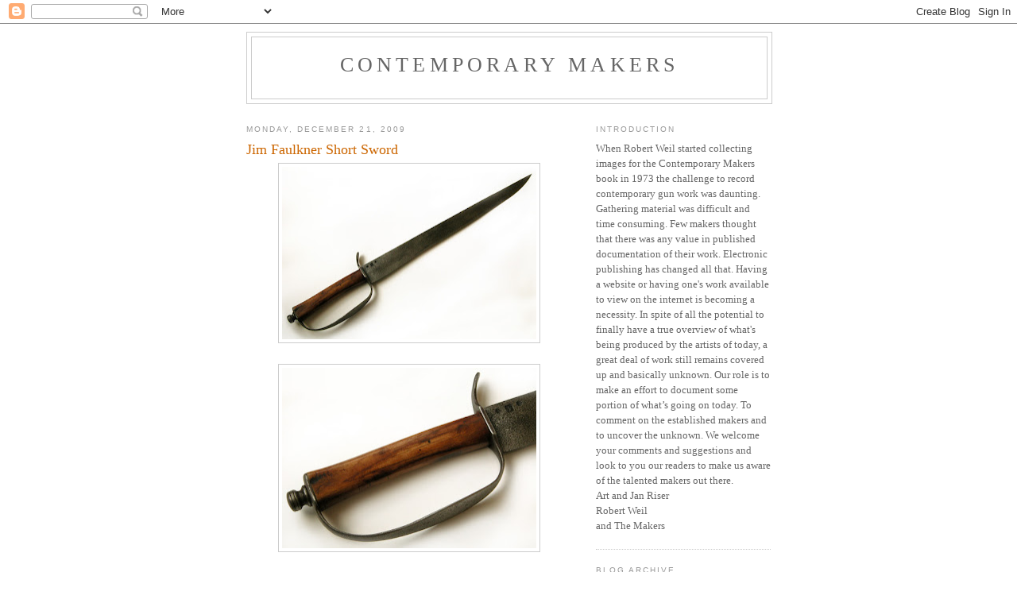

--- FILE ---
content_type: text/html; charset=UTF-8
request_url: https://contemporarymakers.blogspot.com/2009/12/jim-faulkner-short-sword.html
body_size: 22600
content:
<!DOCTYPE html>
<html dir='ltr'>
<head>
<link href='https://www.blogger.com/static/v1/widgets/2944754296-widget_css_bundle.css' rel='stylesheet' type='text/css'/>
<meta content='text/html; charset=UTF-8' http-equiv='Content-Type'/>
<meta content='blogger' name='generator'/>
<link href='https://contemporarymakers.blogspot.com/favicon.ico' rel='icon' type='image/x-icon'/>
<link href='http://contemporarymakers.blogspot.com/2009/12/jim-faulkner-short-sword.html' rel='canonical'/>
<link rel="alternate" type="application/atom+xml" title="Contemporary Makers - Atom" href="https://contemporarymakers.blogspot.com/feeds/posts/default" />
<link rel="alternate" type="application/rss+xml" title="Contemporary Makers - RSS" href="https://contemporarymakers.blogspot.com/feeds/posts/default?alt=rss" />
<link rel="service.post" type="application/atom+xml" title="Contemporary Makers - Atom" href="https://www.blogger.com/feeds/2475406891215884280/posts/default" />

<link rel="alternate" type="application/atom+xml" title="Contemporary Makers - Atom" href="https://contemporarymakers.blogspot.com/feeds/3400228141800577595/comments/default" />
<!--Can't find substitution for tag [blog.ieCssRetrofitLinks]-->
<link href='https://blogger.googleusercontent.com/img/b/R29vZ2xl/AVvXsEgAy14UbwTu9FwxoRsBpO0_zR8JTA4B9iie_T3xVhntJIv7W73iuzMW8vyBj6lvFBloWUeJckoc5uS-Po9J5Ef03YAN2ra7VouR4hy052cMp48lr_PFTmEoprjBv4tbu_nLbTKTyWkcgfc/s320/DSCN6017_J_Faulkner_s_sword.jpg' rel='image_src'/>
<meta content='http://contemporarymakers.blogspot.com/2009/12/jim-faulkner-short-sword.html' property='og:url'/>
<meta content='Jim Faulkner Short Sword' property='og:title'/>
<meta content='Photographed at the 2009 CLA Show by Jan Riser.' property='og:description'/>
<meta content='https://blogger.googleusercontent.com/img/b/R29vZ2xl/AVvXsEgAy14UbwTu9FwxoRsBpO0_zR8JTA4B9iie_T3xVhntJIv7W73iuzMW8vyBj6lvFBloWUeJckoc5uS-Po9J5Ef03YAN2ra7VouR4hy052cMp48lr_PFTmEoprjBv4tbu_nLbTKTyWkcgfc/w1200-h630-p-k-no-nu/DSCN6017_J_Faulkner_s_sword.jpg' property='og:image'/>
<title>Contemporary Makers: Jim Faulkner Short Sword</title>
<style id='page-skin-1' type='text/css'><!--
/*
-----------------------------------------------
Blogger Template Style
Name:     Minima
Date:     26 Feb 2004
Updated by: Blogger Team
----------------------------------------------- */
/* Use this with templates/template-twocol.html */
body {
background:#ffffff;
margin:0;
color:#333333;
font:x-small Georgia Serif;
font-size/* */:/**/small;
font-size: /**/small;
text-align: center;
}
a:link {
color:#5588aa;
text-decoration:none;
}
a:visited {
color:#999999;
text-decoration:none;
}
a:hover {
color:#cc6600;
text-decoration:underline;
}
a img {
border-width:0;
}
/* Header
-----------------------------------------------
*/
#header-wrapper {
width:660px;
margin:0 auto 10px;
border:1px solid #cccccc;
}
#header-inner {
background-position: center;
margin-left: auto;
margin-right: auto;
}
#header {
margin: 5px;
border: 1px solid #cccccc;
text-align: center;
color:#666666;
}
#header h1 {
margin:5px 5px 0;
padding:15px 20px .25em;
line-height:1.2em;
text-transform:uppercase;
letter-spacing:.2em;
font: normal normal 200% Georgia, Serif;
}
#header a {
color:#666666;
text-decoration:none;
}
#header a:hover {
color:#666666;
}
#header .description {
margin:0 5px 5px;
padding:0 20px 15px;
max-width:700px;
text-transform:uppercase;
letter-spacing:.2em;
line-height: 1.4em;
font: normal normal 78% 'Trebuchet MS', Trebuchet, Arial, Verdana, Sans-serif;
color: #999999;
}
#header img {
margin-left: auto;
margin-right: auto;
}
/* Outer-Wrapper
----------------------------------------------- */
#outer-wrapper {
width: 660px;
margin:0 auto;
padding:10px;
text-align:left;
font: normal normal 100% Georgia, Serif;
}
#main-wrapper {
width: 410px;
float: left;
word-wrap: break-word; /* fix for long text breaking sidebar float in IE */
overflow: hidden;     /* fix for long non-text content breaking IE sidebar float */
}
#sidebar-wrapper {
width: 220px;
float: right;
word-wrap: break-word; /* fix for long text breaking sidebar float in IE */
overflow: hidden;      /* fix for long non-text content breaking IE sidebar float */
}
/* Headings
----------------------------------------------- */
h2 {
margin:1.5em 0 .75em;
font:normal normal 78% 'Trebuchet MS',Trebuchet,Arial,Verdana,Sans-serif;
line-height: 1.4em;
text-transform:uppercase;
letter-spacing:.2em;
color:#999999;
}
/* Posts
-----------------------------------------------
*/
h2.date-header {
margin:1.5em 0 .5em;
}
.post {
margin:.5em 0 1.5em;
border-bottom:1px dotted #cccccc;
padding-bottom:1.5em;
}
.post h3 {
margin:.25em 0 0;
padding:0 0 4px;
font-size:140%;
font-weight:normal;
line-height:1.4em;
color:#cc6600;
}
.post h3 a, .post h3 a:visited, .post h3 strong {
display:block;
text-decoration:none;
color:#cc6600;
font-weight:normal;
}
.post h3 strong, .post h3 a:hover {
color:#333333;
}
.post-body {
margin:0 0 .75em;
line-height:1.6em;
}
.post-body blockquote {
line-height:1.3em;
}
.post-footer {
margin: .75em 0;
color:#999999;
text-transform:uppercase;
letter-spacing:.1em;
font: normal normal 78% 'Trebuchet MS', Trebuchet, Arial, Verdana, Sans-serif;
line-height: 1.4em;
}
.comment-link {
margin-left:.6em;
}
.post img, table.tr-caption-container {
padding:4px;
border:1px solid #cccccc;
}
.tr-caption-container img {
border: none;
padding: 0;
}
.post blockquote {
margin:1em 20px;
}
.post blockquote p {
margin:.75em 0;
}
/* Comments
----------------------------------------------- */
#comments h4 {
margin:1em 0;
font-weight: bold;
line-height: 1.4em;
text-transform:uppercase;
letter-spacing:.2em;
color: #999999;
}
#comments-block {
margin:1em 0 1.5em;
line-height:1.6em;
}
#comments-block .comment-author {
margin:.5em 0;
}
#comments-block .comment-body {
margin:.25em 0 0;
}
#comments-block .comment-footer {
margin:-.25em 0 2em;
line-height: 1.4em;
text-transform:uppercase;
letter-spacing:.1em;
}
#comments-block .comment-body p {
margin:0 0 .75em;
}
.deleted-comment {
font-style:italic;
color:gray;
}
#blog-pager-newer-link {
float: left;
}
#blog-pager-older-link {
float: right;
}
#blog-pager {
text-align: center;
}
.feed-links {
clear: both;
line-height: 2.5em;
}
/* Sidebar Content
----------------------------------------------- */
.sidebar {
color: #666666;
line-height: 1.5em;
}
.sidebar ul {
list-style:none;
margin:0 0 0;
padding:0 0 0;
}
.sidebar li {
margin:0;
padding-top:0;
padding-right:0;
padding-bottom:.25em;
padding-left:15px;
text-indent:-15px;
line-height:1.5em;
}
.sidebar .widget, .main .widget {
border-bottom:1px dotted #cccccc;
margin:0 0 1.5em;
padding:0 0 1.5em;
}
.main .Blog {
border-bottom-width: 0;
}
/* Profile
----------------------------------------------- */
.profile-img {
float: left;
margin-top: 0;
margin-right: 5px;
margin-bottom: 5px;
margin-left: 0;
padding: 4px;
border: 1px solid #cccccc;
}
.profile-data {
margin:0;
text-transform:uppercase;
letter-spacing:.1em;
font: normal normal 78% 'Trebuchet MS', Trebuchet, Arial, Verdana, Sans-serif;
color: #999999;
font-weight: bold;
line-height: 1.6em;
}
.profile-datablock {
margin:.5em 0 .5em;
}
.profile-textblock {
margin: 0.5em 0;
line-height: 1.6em;
}
.profile-link {
font: normal normal 78% 'Trebuchet MS', Trebuchet, Arial, Verdana, Sans-serif;
text-transform: uppercase;
letter-spacing: .1em;
}
/* Footer
----------------------------------------------- */
#footer {
width:660px;
clear:both;
margin:0 auto;
padding-top:15px;
line-height: 1.6em;
text-transform:uppercase;
letter-spacing:.1em;
text-align: center;
}

--></style>
<link href='https://www.blogger.com/dyn-css/authorization.css?targetBlogID=2475406891215884280&amp;zx=20f1bd06-7f30-42df-b082-91b0e3734fa7' media='none' onload='if(media!=&#39;all&#39;)media=&#39;all&#39;' rel='stylesheet'/><noscript><link href='https://www.blogger.com/dyn-css/authorization.css?targetBlogID=2475406891215884280&amp;zx=20f1bd06-7f30-42df-b082-91b0e3734fa7' rel='stylesheet'/></noscript>
<meta name='google-adsense-platform-account' content='ca-host-pub-1556223355139109'/>
<meta name='google-adsense-platform-domain' content='blogspot.com'/>

</head>
<body>
<div class='navbar section' id='navbar'><div class='widget Navbar' data-version='1' id='Navbar1'><script type="text/javascript">
    function setAttributeOnload(object, attribute, val) {
      if(window.addEventListener) {
        window.addEventListener('load',
          function(){ object[attribute] = val; }, false);
      } else {
        window.attachEvent('onload', function(){ object[attribute] = val; });
      }
    }
  </script>
<div id="navbar-iframe-container"></div>
<script type="text/javascript" src="https://apis.google.com/js/platform.js"></script>
<script type="text/javascript">
      gapi.load("gapi.iframes:gapi.iframes.style.bubble", function() {
        if (gapi.iframes && gapi.iframes.getContext) {
          gapi.iframes.getContext().openChild({
              url: 'https://www.blogger.com/navbar/2475406891215884280?po\x3d3400228141800577595\x26origin\x3dhttps://contemporarymakers.blogspot.com',
              where: document.getElementById("navbar-iframe-container"),
              id: "navbar-iframe"
          });
        }
      });
    </script><script type="text/javascript">
(function() {
var script = document.createElement('script');
script.type = 'text/javascript';
script.src = '//pagead2.googlesyndication.com/pagead/js/google_top_exp.js';
var head = document.getElementsByTagName('head')[0];
if (head) {
head.appendChild(script);
}})();
</script>
</div></div>
<div id='outer-wrapper'><div id='wrap2'>
<!-- skip links for text browsers -->
<span id='skiplinks' style='display:none;'>
<a href='#main'>skip to main </a> |
      <a href='#sidebar'>skip to sidebar</a>
</span>
<div id='header-wrapper'>
<div class='header section' id='header'><div class='widget Header' data-version='1' id='Header1'>
<div id='header-inner'>
<div class='titlewrapper'>
<h1 class='title'>
<a href='https://contemporarymakers.blogspot.com/'>
Contemporary Makers
</a>
</h1>
</div>
<div class='descriptionwrapper'>
<p class='description'><span>
</span></p>
</div>
</div>
</div></div>
</div>
<div id='content-wrapper'>
<div id='crosscol-wrapper' style='text-align:center'>
<div class='crosscol no-items section' id='crosscol'></div>
</div>
<div id='main-wrapper'>
<div class='main section' id='main'><div class='widget Blog' data-version='1' id='Blog1'>
<div class='blog-posts hfeed'>

          <div class="date-outer">
        
<h2 class='date-header'><span>Monday, December 21, 2009</span></h2>

          <div class="date-posts">
        
<div class='post-outer'>
<div class='post hentry uncustomized-post-template' itemprop='blogPost' itemscope='itemscope' itemtype='http://schema.org/BlogPosting'>
<meta content='https://blogger.googleusercontent.com/img/b/R29vZ2xl/AVvXsEgAy14UbwTu9FwxoRsBpO0_zR8JTA4B9iie_T3xVhntJIv7W73iuzMW8vyBj6lvFBloWUeJckoc5uS-Po9J5Ef03YAN2ra7VouR4hy052cMp48lr_PFTmEoprjBv4tbu_nLbTKTyWkcgfc/s320/DSCN6017_J_Faulkner_s_sword.jpg' itemprop='image_url'/>
<meta content='2475406891215884280' itemprop='blogId'/>
<meta content='3400228141800577595' itemprop='postId'/>
<a name='3400228141800577595'></a>
<h3 class='post-title entry-title' itemprop='name'>
Jim Faulkner Short Sword
</h3>
<div class='post-header'>
<div class='post-header-line-1'></div>
</div>
<div class='post-body entry-content' id='post-body-3400228141800577595' itemprop='description articleBody'>
<div class="separator" style="clear: both; text-align: center;"><a href="https://blogger.googleusercontent.com/img/b/R29vZ2xl/AVvXsEgAy14UbwTu9FwxoRsBpO0_zR8JTA4B9iie_T3xVhntJIv7W73iuzMW8vyBj6lvFBloWUeJckoc5uS-Po9J5Ef03YAN2ra7VouR4hy052cMp48lr_PFTmEoprjBv4tbu_nLbTKTyWkcgfc/s1600-h/DSCN6017_J_Faulkner_s_sword.jpg" imageanchor="1" style="margin-left: 1em; margin-right: 1em;"><img border="0" height="217" src="https://blogger.googleusercontent.com/img/b/R29vZ2xl/AVvXsEgAy14UbwTu9FwxoRsBpO0_zR8JTA4B9iie_T3xVhntJIv7W73iuzMW8vyBj6lvFBloWUeJckoc5uS-Po9J5Ef03YAN2ra7VouR4hy052cMp48lr_PFTmEoprjBv4tbu_nLbTKTyWkcgfc/s320/DSCN6017_J_Faulkner_s_sword.jpg" width="320" /></a><br /></div><br /><div class="separator" style="clear: both; text-align: center;"><a href="https://blogger.googleusercontent.com/img/b/R29vZ2xl/AVvXsEiuUgjdbCcUkEK2cF3UYzizz9AkWy_KnhyBxO0hyc7K8-PbAvF2tt03tmtorBaKM1X6fjqCsASBSY2ta0l4p70QhgU47CkpCgXxUppcGMcX9ejGNj9ODgz6_Pc-iRPsiZyY5g9gBRvAN8w/s1600-h/DSCN6014_J_Faulknew_s_sword.jpg" imageanchor="1" style="margin-left: 1em; margin-right: 1em;"><img border="0" height="227" src="https://blogger.googleusercontent.com/img/b/R29vZ2xl/AVvXsEiuUgjdbCcUkEK2cF3UYzizz9AkWy_KnhyBxO0hyc7K8-PbAvF2tt03tmtorBaKM1X6fjqCsASBSY2ta0l4p70QhgU47CkpCgXxUppcGMcX9ejGNj9ODgz6_Pc-iRPsiZyY5g9gBRvAN8w/s320/DSCN6014_J_Faulknew_s_sword.jpg" width="320" /></a><br /></div><div style="text-align: center;"><br /></div><div class="separator" style="clear: both; text-align: center;"><a href="https://blogger.googleusercontent.com/img/b/R29vZ2xl/AVvXsEiYZ6djczpCTUicCgErBL5bfnxDTHsq3t490RGds4v8l6l-tLkLPWnWy4NksIiTm56eo8ACY6KkyrNSihEHsW2hrAQVJ448J77eOzi474FmXlb7Ft30BmgdHwmTypUYHa5E7Plf19aGmLU/s1600-h/DSCN6019_J_Faulkner_s_sword.jpg" imageanchor="1" style="margin-left: 1em; margin-right: 1em;"><img border="0" height="210" src="https://blogger.googleusercontent.com/img/b/R29vZ2xl/AVvXsEiYZ6djczpCTUicCgErBL5bfnxDTHsq3t490RGds4v8l6l-tLkLPWnWy4NksIiTm56eo8ACY6KkyrNSihEHsW2hrAQVJ448J77eOzi474FmXlb7Ft30BmgdHwmTypUYHa5E7Plf19aGmLU/s320/DSCN6019_J_Faulkner_s_sword.jpg" width="320" /></a><br /></div><div style="text-align: center;"><br /></div><div class="separator" style="clear: both; text-align: center;"><a href="https://blogger.googleusercontent.com/img/b/R29vZ2xl/AVvXsEjM9Zlen8UCBLfJzUEoR1cZuV33Fa2GModJFQqckME3-Fi5H1ornsq8VDUD5uot_6jIQBeI0_pEaMhaB875MTY170CfxqTNLpvpf4rtNzlYNcKKts4p9HsXXDH6ec1pj-yAv7Iao4LDFXA/s1600-h/DSCN6018_J_Faulknew_s_sword.jpg" imageanchor="1" style="margin-left: 1em; margin-right: 1em;"><img border="0" height="234" src="https://blogger.googleusercontent.com/img/b/R29vZ2xl/AVvXsEjM9Zlen8UCBLfJzUEoR1cZuV33Fa2GModJFQqckME3-Fi5H1ornsq8VDUD5uot_6jIQBeI0_pEaMhaB875MTY170CfxqTNLpvpf4rtNzlYNcKKts4p9HsXXDH6ec1pj-yAv7Iao4LDFXA/s320/DSCN6018_J_Faulknew_s_sword.jpg" width="320" /></a><br /></div><div style="text-align: center;"><br /></div><div class="separator" style="clear: both; text-align: center;"><a href="https://blogger.googleusercontent.com/img/b/R29vZ2xl/AVvXsEi2RraLsaNhzMY8oAvV-9Jp5w6h3eGpHzhrDOSaJm4lLUjXqPNcsagsDlhhM9lZt05z9MjmvBbQsl0h5RLLVRVlw5vr8jgdj7Dpz4atUNpMexM7FbgyVV72TUE6oVh3wvQfL9lMGMgqQPI/s1600-h/DSCN6016_J_Faulkner_s_sword.jpg" imageanchor="1" style="margin-left: 1em; margin-right: 1em;"><img border="0" height="222" src="https://blogger.googleusercontent.com/img/b/R29vZ2xl/AVvXsEi2RraLsaNhzMY8oAvV-9Jp5w6h3eGpHzhrDOSaJm4lLUjXqPNcsagsDlhhM9lZt05z9MjmvBbQsl0h5RLLVRVlw5vr8jgdj7Dpz4atUNpMexM7FbgyVV72TUE6oVh3wvQfL9lMGMgqQPI/s320/DSCN6016_J_Faulkner_s_sword.jpg" width="320" /></a><br /></div><div style="text-align: left;">Photographed at the 2009 CLA Show by Jan Riser.<br /></div>
<div style='clear: both;'></div>
</div>
<div class='post-footer'>
<div class='post-footer-line post-footer-line-1'>
<span class='post-author vcard'>
Posted by
<span class='fn' itemprop='author' itemscope='itemscope' itemtype='http://schema.org/Person'>
<meta content='https://www.blogger.com/profile/15244828145296087442' itemprop='url'/>
<a class='g-profile' href='https://www.blogger.com/profile/15244828145296087442' rel='author' title='author profile'>
<span itemprop='name'>Contemporary Makers</span>
</a>
</span>
</span>
<span class='post-timestamp'>
at
<meta content='http://contemporarymakers.blogspot.com/2009/12/jim-faulkner-short-sword.html' itemprop='url'/>
<a class='timestamp-link' href='https://contemporarymakers.blogspot.com/2009/12/jim-faulkner-short-sword.html' rel='bookmark' title='permanent link'><abbr class='published' itemprop='datePublished' title='2009-12-21T07:00:00-05:00'>Monday, December 21, 2009</abbr></a>
</span>
<span class='post-comment-link'>
</span>
<span class='post-icons'>
<span class='item-control blog-admin pid-1446582715'>
<a href='https://www.blogger.com/post-edit.g?blogID=2475406891215884280&postID=3400228141800577595&from=pencil' title='Edit Post'>
<img alt='' class='icon-action' height='18' src='https://resources.blogblog.com/img/icon18_edit_allbkg.gif' width='18'/>
</a>
</span>
</span>
<div class='post-share-buttons goog-inline-block'>
</div>
</div>
<div class='post-footer-line post-footer-line-2'>
<span class='post-labels'>
Labels:
<a href='https://contemporarymakers.blogspot.com/search/label/Jim%20Faulkner' rel='tag'>Jim Faulkner</a>
</span>
</div>
<div class='post-footer-line post-footer-line-3'>
<span class='post-location'>
</span>
</div>
</div>
</div>
<div class='comments' id='comments'>
<a name='comments'></a>
<h4>No comments:</h4>
<div id='Blog1_comments-block-wrapper'>
<dl class='avatar-comment-indent' id='comments-block'>
</dl>
</div>
<p class='comment-footer'>
<div class='comment-form'>
<a name='comment-form'></a>
<h4 id='comment-post-message'>Post a Comment</h4>
<p>
</p>
<p>Note: Only a member of this blog may post a comment.</p>
<a href='https://www.blogger.com/comment/frame/2475406891215884280?po=3400228141800577595&hl=en&saa=85391&origin=https://contemporarymakers.blogspot.com' id='comment-editor-src'></a>
<iframe allowtransparency='true' class='blogger-iframe-colorize blogger-comment-from-post' frameborder='0' height='410px' id='comment-editor' name='comment-editor' src='' width='100%'></iframe>
<script src='https://www.blogger.com/static/v1/jsbin/2830521187-comment_from_post_iframe.js' type='text/javascript'></script>
<script type='text/javascript'>
      BLOG_CMT_createIframe('https://www.blogger.com/rpc_relay.html');
    </script>
</div>
</p>
</div>
</div>

        </div></div>
      
</div>
<div class='blog-pager' id='blog-pager'>
<span id='blog-pager-newer-link'>
<a class='blog-pager-newer-link' href='https://contemporarymakers.blogspot.com/2009/12/brass-barreled-blunderbuss-by-david.html' id='Blog1_blog-pager-newer-link' title='Newer Post'>Newer Post</a>
</span>
<span id='blog-pager-older-link'>
<a class='blog-pager-older-link' href='https://contemporarymakers.blogspot.com/2009/12/james-blake-matchcoat.html' id='Blog1_blog-pager-older-link' title='Older Post'>Older Post</a>
</span>
<a class='home-link' href='https://contemporarymakers.blogspot.com/'>Home</a>
</div>
<div class='clear'></div>
<div class='post-feeds'>
<div class='feed-links'>
Subscribe to:
<a class='feed-link' href='https://contemporarymakers.blogspot.com/feeds/3400228141800577595/comments/default' target='_blank' type='application/atom+xml'>Post Comments (Atom)</a>
</div>
</div>
</div></div>
</div>
<div id='sidebar-wrapper'>
<div class='sidebar section' id='sidebar'><div class='widget Text' data-version='1' id='Text1'>
<h2 class='title'>Introduction</h2>
<div class='widget-content'>
<span style="font-family:times new roman;">When Robert Weil started collecting images for the Contemporary Makers book in 1973 the challenge to record contemporary gun work was daunting. Gathering material was difficult and time consuming. Few makers thought that there was any value in published documentation of their work. Electronic </span><span style="font-family:times new roman;">publishing has changed all that. Having a website or having one's work available to view on the internet is becoming a necessity. In spite of all the potential to finally have a true overview of what's being </span><span style="font-family:times new roman;">produced by the artists of today, a great deal of work still remains covered up and basically unknown. Our role is to make an effort to document some portion of what&#8217;s going on today. To comment on the established makers and to uncover the unknown. We welcome your comments and suggestions and look to you our readers to make us aware of the talented makers out there.<br/>Art and Jan Riser<br/>Robert Weil<br/>and The Makers<br/></span>
</div>
<div class='clear'></div>
</div><div class='widget BlogArchive' data-version='1' id='BlogArchive1'>
<h2>Blog Archive</h2>
<div class='widget-content'>
<div id='ArchiveList'>
<div id='BlogArchive1_ArchiveList'>
<ul class='hierarchy'>
<li class='archivedate collapsed'>
<a class='toggle' href='javascript:void(0)'>
<span class='zippy'>

        &#9658;&#160;
      
</span>
</a>
<a class='post-count-link' href='https://contemporarymakers.blogspot.com/2026/'>
2026
</a>
<span class='post-count' dir='ltr'>(32)</span>
<ul class='hierarchy'>
<li class='archivedate collapsed'>
<a class='toggle' href='javascript:void(0)'>
<span class='zippy'>

        &#9658;&#160;
      
</span>
</a>
<a class='post-count-link' href='https://contemporarymakers.blogspot.com/2026/01/'>
January
</a>
<span class='post-count' dir='ltr'>(32)</span>
</li>
</ul>
</li>
</ul>
<ul class='hierarchy'>
<li class='archivedate collapsed'>
<a class='toggle' href='javascript:void(0)'>
<span class='zippy'>

        &#9658;&#160;
      
</span>
</a>
<a class='post-count-link' href='https://contemporarymakers.blogspot.com/2025/'>
2025
</a>
<span class='post-count' dir='ltr'>(403)</span>
<ul class='hierarchy'>
<li class='archivedate collapsed'>
<a class='toggle' href='javascript:void(0)'>
<span class='zippy'>

        &#9658;&#160;
      
</span>
</a>
<a class='post-count-link' href='https://contemporarymakers.blogspot.com/2025/12/'>
December
</a>
<span class='post-count' dir='ltr'>(45)</span>
</li>
</ul>
<ul class='hierarchy'>
<li class='archivedate collapsed'>
<a class='toggle' href='javascript:void(0)'>
<span class='zippy'>

        &#9658;&#160;
      
</span>
</a>
<a class='post-count-link' href='https://contemporarymakers.blogspot.com/2025/11/'>
November
</a>
<span class='post-count' dir='ltr'>(34)</span>
</li>
</ul>
<ul class='hierarchy'>
<li class='archivedate collapsed'>
<a class='toggle' href='javascript:void(0)'>
<span class='zippy'>

        &#9658;&#160;
      
</span>
</a>
<a class='post-count-link' href='https://contemporarymakers.blogspot.com/2025/10/'>
October
</a>
<span class='post-count' dir='ltr'>(37)</span>
</li>
</ul>
<ul class='hierarchy'>
<li class='archivedate collapsed'>
<a class='toggle' href='javascript:void(0)'>
<span class='zippy'>

        &#9658;&#160;
      
</span>
</a>
<a class='post-count-link' href='https://contemporarymakers.blogspot.com/2025/09/'>
September
</a>
<span class='post-count' dir='ltr'>(34)</span>
</li>
</ul>
<ul class='hierarchy'>
<li class='archivedate collapsed'>
<a class='toggle' href='javascript:void(0)'>
<span class='zippy'>

        &#9658;&#160;
      
</span>
</a>
<a class='post-count-link' href='https://contemporarymakers.blogspot.com/2025/08/'>
August
</a>
<span class='post-count' dir='ltr'>(37)</span>
</li>
</ul>
<ul class='hierarchy'>
<li class='archivedate collapsed'>
<a class='toggle' href='javascript:void(0)'>
<span class='zippy'>

        &#9658;&#160;
      
</span>
</a>
<a class='post-count-link' href='https://contemporarymakers.blogspot.com/2025/07/'>
July
</a>
<span class='post-count' dir='ltr'>(44)</span>
</li>
</ul>
<ul class='hierarchy'>
<li class='archivedate collapsed'>
<a class='toggle' href='javascript:void(0)'>
<span class='zippy'>

        &#9658;&#160;
      
</span>
</a>
<a class='post-count-link' href='https://contemporarymakers.blogspot.com/2025/06/'>
June
</a>
<span class='post-count' dir='ltr'>(28)</span>
</li>
</ul>
<ul class='hierarchy'>
<li class='archivedate collapsed'>
<a class='toggle' href='javascript:void(0)'>
<span class='zippy'>

        &#9658;&#160;
      
</span>
</a>
<a class='post-count-link' href='https://contemporarymakers.blogspot.com/2025/05/'>
May
</a>
<span class='post-count' dir='ltr'>(26)</span>
</li>
</ul>
<ul class='hierarchy'>
<li class='archivedate collapsed'>
<a class='toggle' href='javascript:void(0)'>
<span class='zippy'>

        &#9658;&#160;
      
</span>
</a>
<a class='post-count-link' href='https://contemporarymakers.blogspot.com/2025/04/'>
April
</a>
<span class='post-count' dir='ltr'>(32)</span>
</li>
</ul>
<ul class='hierarchy'>
<li class='archivedate collapsed'>
<a class='toggle' href='javascript:void(0)'>
<span class='zippy'>

        &#9658;&#160;
      
</span>
</a>
<a class='post-count-link' href='https://contemporarymakers.blogspot.com/2025/03/'>
March
</a>
<span class='post-count' dir='ltr'>(30)</span>
</li>
</ul>
<ul class='hierarchy'>
<li class='archivedate collapsed'>
<a class='toggle' href='javascript:void(0)'>
<span class='zippy'>

        &#9658;&#160;
      
</span>
</a>
<a class='post-count-link' href='https://contemporarymakers.blogspot.com/2025/02/'>
February
</a>
<span class='post-count' dir='ltr'>(27)</span>
</li>
</ul>
<ul class='hierarchy'>
<li class='archivedate collapsed'>
<a class='toggle' href='javascript:void(0)'>
<span class='zippy'>

        &#9658;&#160;
      
</span>
</a>
<a class='post-count-link' href='https://contemporarymakers.blogspot.com/2025/01/'>
January
</a>
<span class='post-count' dir='ltr'>(29)</span>
</li>
</ul>
</li>
</ul>
<ul class='hierarchy'>
<li class='archivedate collapsed'>
<a class='toggle' href='javascript:void(0)'>
<span class='zippy'>

        &#9658;&#160;
      
</span>
</a>
<a class='post-count-link' href='https://contemporarymakers.blogspot.com/2024/'>
2024
</a>
<span class='post-count' dir='ltr'>(391)</span>
<ul class='hierarchy'>
<li class='archivedate collapsed'>
<a class='toggle' href='javascript:void(0)'>
<span class='zippy'>

        &#9658;&#160;
      
</span>
</a>
<a class='post-count-link' href='https://contemporarymakers.blogspot.com/2024/12/'>
December
</a>
<span class='post-count' dir='ltr'>(23)</span>
</li>
</ul>
<ul class='hierarchy'>
<li class='archivedate collapsed'>
<a class='toggle' href='javascript:void(0)'>
<span class='zippy'>

        &#9658;&#160;
      
</span>
</a>
<a class='post-count-link' href='https://contemporarymakers.blogspot.com/2024/11/'>
November
</a>
<span class='post-count' dir='ltr'>(28)</span>
</li>
</ul>
<ul class='hierarchy'>
<li class='archivedate collapsed'>
<a class='toggle' href='javascript:void(0)'>
<span class='zippy'>

        &#9658;&#160;
      
</span>
</a>
<a class='post-count-link' href='https://contemporarymakers.blogspot.com/2024/10/'>
October
</a>
<span class='post-count' dir='ltr'>(34)</span>
</li>
</ul>
<ul class='hierarchy'>
<li class='archivedate collapsed'>
<a class='toggle' href='javascript:void(0)'>
<span class='zippy'>

        &#9658;&#160;
      
</span>
</a>
<a class='post-count-link' href='https://contemporarymakers.blogspot.com/2024/09/'>
September
</a>
<span class='post-count' dir='ltr'>(36)</span>
</li>
</ul>
<ul class='hierarchy'>
<li class='archivedate collapsed'>
<a class='toggle' href='javascript:void(0)'>
<span class='zippy'>

        &#9658;&#160;
      
</span>
</a>
<a class='post-count-link' href='https://contemporarymakers.blogspot.com/2024/08/'>
August
</a>
<span class='post-count' dir='ltr'>(39)</span>
</li>
</ul>
<ul class='hierarchy'>
<li class='archivedate collapsed'>
<a class='toggle' href='javascript:void(0)'>
<span class='zippy'>

        &#9658;&#160;
      
</span>
</a>
<a class='post-count-link' href='https://contemporarymakers.blogspot.com/2024/07/'>
July
</a>
<span class='post-count' dir='ltr'>(33)</span>
</li>
</ul>
<ul class='hierarchy'>
<li class='archivedate collapsed'>
<a class='toggle' href='javascript:void(0)'>
<span class='zippy'>

        &#9658;&#160;
      
</span>
</a>
<a class='post-count-link' href='https://contemporarymakers.blogspot.com/2024/06/'>
June
</a>
<span class='post-count' dir='ltr'>(28)</span>
</li>
</ul>
<ul class='hierarchy'>
<li class='archivedate collapsed'>
<a class='toggle' href='javascript:void(0)'>
<span class='zippy'>

        &#9658;&#160;
      
</span>
</a>
<a class='post-count-link' href='https://contemporarymakers.blogspot.com/2024/05/'>
May
</a>
<span class='post-count' dir='ltr'>(32)</span>
</li>
</ul>
<ul class='hierarchy'>
<li class='archivedate collapsed'>
<a class='toggle' href='javascript:void(0)'>
<span class='zippy'>

        &#9658;&#160;
      
</span>
</a>
<a class='post-count-link' href='https://contemporarymakers.blogspot.com/2024/04/'>
April
</a>
<span class='post-count' dir='ltr'>(40)</span>
</li>
</ul>
<ul class='hierarchy'>
<li class='archivedate collapsed'>
<a class='toggle' href='javascript:void(0)'>
<span class='zippy'>

        &#9658;&#160;
      
</span>
</a>
<a class='post-count-link' href='https://contemporarymakers.blogspot.com/2024/03/'>
March
</a>
<span class='post-count' dir='ltr'>(39)</span>
</li>
</ul>
<ul class='hierarchy'>
<li class='archivedate collapsed'>
<a class='toggle' href='javascript:void(0)'>
<span class='zippy'>

        &#9658;&#160;
      
</span>
</a>
<a class='post-count-link' href='https://contemporarymakers.blogspot.com/2024/02/'>
February
</a>
<span class='post-count' dir='ltr'>(24)</span>
</li>
</ul>
<ul class='hierarchy'>
<li class='archivedate collapsed'>
<a class='toggle' href='javascript:void(0)'>
<span class='zippy'>

        &#9658;&#160;
      
</span>
</a>
<a class='post-count-link' href='https://contemporarymakers.blogspot.com/2024/01/'>
January
</a>
<span class='post-count' dir='ltr'>(35)</span>
</li>
</ul>
</li>
</ul>
<ul class='hierarchy'>
<li class='archivedate collapsed'>
<a class='toggle' href='javascript:void(0)'>
<span class='zippy'>

        &#9658;&#160;
      
</span>
</a>
<a class='post-count-link' href='https://contemporarymakers.blogspot.com/2023/'>
2023
</a>
<span class='post-count' dir='ltr'>(318)</span>
<ul class='hierarchy'>
<li class='archivedate collapsed'>
<a class='toggle' href='javascript:void(0)'>
<span class='zippy'>

        &#9658;&#160;
      
</span>
</a>
<a class='post-count-link' href='https://contemporarymakers.blogspot.com/2023/12/'>
December
</a>
<span class='post-count' dir='ltr'>(24)</span>
</li>
</ul>
<ul class='hierarchy'>
<li class='archivedate collapsed'>
<a class='toggle' href='javascript:void(0)'>
<span class='zippy'>

        &#9658;&#160;
      
</span>
</a>
<a class='post-count-link' href='https://contemporarymakers.blogspot.com/2023/11/'>
November
</a>
<span class='post-count' dir='ltr'>(28)</span>
</li>
</ul>
<ul class='hierarchy'>
<li class='archivedate collapsed'>
<a class='toggle' href='javascript:void(0)'>
<span class='zippy'>

        &#9658;&#160;
      
</span>
</a>
<a class='post-count-link' href='https://contemporarymakers.blogspot.com/2023/10/'>
October
</a>
<span class='post-count' dir='ltr'>(31)</span>
</li>
</ul>
<ul class='hierarchy'>
<li class='archivedate collapsed'>
<a class='toggle' href='javascript:void(0)'>
<span class='zippy'>

        &#9658;&#160;
      
</span>
</a>
<a class='post-count-link' href='https://contemporarymakers.blogspot.com/2023/09/'>
September
</a>
<span class='post-count' dir='ltr'>(33)</span>
</li>
</ul>
<ul class='hierarchy'>
<li class='archivedate collapsed'>
<a class='toggle' href='javascript:void(0)'>
<span class='zippy'>

        &#9658;&#160;
      
</span>
</a>
<a class='post-count-link' href='https://contemporarymakers.blogspot.com/2023/08/'>
August
</a>
<span class='post-count' dir='ltr'>(37)</span>
</li>
</ul>
<ul class='hierarchy'>
<li class='archivedate collapsed'>
<a class='toggle' href='javascript:void(0)'>
<span class='zippy'>

        &#9658;&#160;
      
</span>
</a>
<a class='post-count-link' href='https://contemporarymakers.blogspot.com/2023/07/'>
July
</a>
<span class='post-count' dir='ltr'>(35)</span>
</li>
</ul>
<ul class='hierarchy'>
<li class='archivedate collapsed'>
<a class='toggle' href='javascript:void(0)'>
<span class='zippy'>

        &#9658;&#160;
      
</span>
</a>
<a class='post-count-link' href='https://contemporarymakers.blogspot.com/2023/06/'>
June
</a>
<span class='post-count' dir='ltr'>(34)</span>
</li>
</ul>
<ul class='hierarchy'>
<li class='archivedate collapsed'>
<a class='toggle' href='javascript:void(0)'>
<span class='zippy'>

        &#9658;&#160;
      
</span>
</a>
<a class='post-count-link' href='https://contemporarymakers.blogspot.com/2023/05/'>
May
</a>
<span class='post-count' dir='ltr'>(33)</span>
</li>
</ul>
<ul class='hierarchy'>
<li class='archivedate collapsed'>
<a class='toggle' href='javascript:void(0)'>
<span class='zippy'>

        &#9658;&#160;
      
</span>
</a>
<a class='post-count-link' href='https://contemporarymakers.blogspot.com/2023/04/'>
April
</a>
<span class='post-count' dir='ltr'>(33)</span>
</li>
</ul>
<ul class='hierarchy'>
<li class='archivedate collapsed'>
<a class='toggle' href='javascript:void(0)'>
<span class='zippy'>

        &#9658;&#160;
      
</span>
</a>
<a class='post-count-link' href='https://contemporarymakers.blogspot.com/2023/03/'>
March
</a>
<span class='post-count' dir='ltr'>(27)</span>
</li>
</ul>
<ul class='hierarchy'>
<li class='archivedate collapsed'>
<a class='toggle' href='javascript:void(0)'>
<span class='zippy'>

        &#9658;&#160;
      
</span>
</a>
<a class='post-count-link' href='https://contemporarymakers.blogspot.com/2023/02/'>
February
</a>
<span class='post-count' dir='ltr'>(2)</span>
</li>
</ul>
<ul class='hierarchy'>
<li class='archivedate collapsed'>
<a class='toggle' href='javascript:void(0)'>
<span class='zippy'>

        &#9658;&#160;
      
</span>
</a>
<a class='post-count-link' href='https://contemporarymakers.blogspot.com/2023/01/'>
January
</a>
<span class='post-count' dir='ltr'>(1)</span>
</li>
</ul>
</li>
</ul>
<ul class='hierarchy'>
<li class='archivedate collapsed'>
<a class='toggle' href='javascript:void(0)'>
<span class='zippy'>

        &#9658;&#160;
      
</span>
</a>
<a class='post-count-link' href='https://contemporarymakers.blogspot.com/2022/'>
2022
</a>
<span class='post-count' dir='ltr'>(332)</span>
<ul class='hierarchy'>
<li class='archivedate collapsed'>
<a class='toggle' href='javascript:void(0)'>
<span class='zippy'>

        &#9658;&#160;
      
</span>
</a>
<a class='post-count-link' href='https://contemporarymakers.blogspot.com/2022/12/'>
December
</a>
<span class='post-count' dir='ltr'>(24)</span>
</li>
</ul>
<ul class='hierarchy'>
<li class='archivedate collapsed'>
<a class='toggle' href='javascript:void(0)'>
<span class='zippy'>

        &#9658;&#160;
      
</span>
</a>
<a class='post-count-link' href='https://contemporarymakers.blogspot.com/2022/11/'>
November
</a>
<span class='post-count' dir='ltr'>(25)</span>
</li>
</ul>
<ul class='hierarchy'>
<li class='archivedate collapsed'>
<a class='toggle' href='javascript:void(0)'>
<span class='zippy'>

        &#9658;&#160;
      
</span>
</a>
<a class='post-count-link' href='https://contemporarymakers.blogspot.com/2022/10/'>
October
</a>
<span class='post-count' dir='ltr'>(29)</span>
</li>
</ul>
<ul class='hierarchy'>
<li class='archivedate collapsed'>
<a class='toggle' href='javascript:void(0)'>
<span class='zippy'>

        &#9658;&#160;
      
</span>
</a>
<a class='post-count-link' href='https://contemporarymakers.blogspot.com/2022/09/'>
September
</a>
<span class='post-count' dir='ltr'>(25)</span>
</li>
</ul>
<ul class='hierarchy'>
<li class='archivedate collapsed'>
<a class='toggle' href='javascript:void(0)'>
<span class='zippy'>

        &#9658;&#160;
      
</span>
</a>
<a class='post-count-link' href='https://contemporarymakers.blogspot.com/2022/08/'>
August
</a>
<span class='post-count' dir='ltr'>(32)</span>
</li>
</ul>
<ul class='hierarchy'>
<li class='archivedate collapsed'>
<a class='toggle' href='javascript:void(0)'>
<span class='zippy'>

        &#9658;&#160;
      
</span>
</a>
<a class='post-count-link' href='https://contemporarymakers.blogspot.com/2022/07/'>
July
</a>
<span class='post-count' dir='ltr'>(30)</span>
</li>
</ul>
<ul class='hierarchy'>
<li class='archivedate collapsed'>
<a class='toggle' href='javascript:void(0)'>
<span class='zippy'>

        &#9658;&#160;
      
</span>
</a>
<a class='post-count-link' href='https://contemporarymakers.blogspot.com/2022/06/'>
June
</a>
<span class='post-count' dir='ltr'>(37)</span>
</li>
</ul>
<ul class='hierarchy'>
<li class='archivedate collapsed'>
<a class='toggle' href='javascript:void(0)'>
<span class='zippy'>

        &#9658;&#160;
      
</span>
</a>
<a class='post-count-link' href='https://contemporarymakers.blogspot.com/2022/05/'>
May
</a>
<span class='post-count' dir='ltr'>(31)</span>
</li>
</ul>
<ul class='hierarchy'>
<li class='archivedate collapsed'>
<a class='toggle' href='javascript:void(0)'>
<span class='zippy'>

        &#9658;&#160;
      
</span>
</a>
<a class='post-count-link' href='https://contemporarymakers.blogspot.com/2022/04/'>
April
</a>
<span class='post-count' dir='ltr'>(25)</span>
</li>
</ul>
<ul class='hierarchy'>
<li class='archivedate collapsed'>
<a class='toggle' href='javascript:void(0)'>
<span class='zippy'>

        &#9658;&#160;
      
</span>
</a>
<a class='post-count-link' href='https://contemporarymakers.blogspot.com/2022/03/'>
March
</a>
<span class='post-count' dir='ltr'>(29)</span>
</li>
</ul>
<ul class='hierarchy'>
<li class='archivedate collapsed'>
<a class='toggle' href='javascript:void(0)'>
<span class='zippy'>

        &#9658;&#160;
      
</span>
</a>
<a class='post-count-link' href='https://contemporarymakers.blogspot.com/2022/02/'>
February
</a>
<span class='post-count' dir='ltr'>(22)</span>
</li>
</ul>
<ul class='hierarchy'>
<li class='archivedate collapsed'>
<a class='toggle' href='javascript:void(0)'>
<span class='zippy'>

        &#9658;&#160;
      
</span>
</a>
<a class='post-count-link' href='https://contemporarymakers.blogspot.com/2022/01/'>
January
</a>
<span class='post-count' dir='ltr'>(23)</span>
</li>
</ul>
</li>
</ul>
<ul class='hierarchy'>
<li class='archivedate collapsed'>
<a class='toggle' href='javascript:void(0)'>
<span class='zippy'>

        &#9658;&#160;
      
</span>
</a>
<a class='post-count-link' href='https://contemporarymakers.blogspot.com/2021/'>
2021
</a>
<span class='post-count' dir='ltr'>(314)</span>
<ul class='hierarchy'>
<li class='archivedate collapsed'>
<a class='toggle' href='javascript:void(0)'>
<span class='zippy'>

        &#9658;&#160;
      
</span>
</a>
<a class='post-count-link' href='https://contemporarymakers.blogspot.com/2021/12/'>
December
</a>
<span class='post-count' dir='ltr'>(28)</span>
</li>
</ul>
<ul class='hierarchy'>
<li class='archivedate collapsed'>
<a class='toggle' href='javascript:void(0)'>
<span class='zippy'>

        &#9658;&#160;
      
</span>
</a>
<a class='post-count-link' href='https://contemporarymakers.blogspot.com/2021/11/'>
November
</a>
<span class='post-count' dir='ltr'>(28)</span>
</li>
</ul>
<ul class='hierarchy'>
<li class='archivedate collapsed'>
<a class='toggle' href='javascript:void(0)'>
<span class='zippy'>

        &#9658;&#160;
      
</span>
</a>
<a class='post-count-link' href='https://contemporarymakers.blogspot.com/2021/10/'>
October
</a>
<span class='post-count' dir='ltr'>(20)</span>
</li>
</ul>
<ul class='hierarchy'>
<li class='archivedate collapsed'>
<a class='toggle' href='javascript:void(0)'>
<span class='zippy'>

        &#9658;&#160;
      
</span>
</a>
<a class='post-count-link' href='https://contemporarymakers.blogspot.com/2021/09/'>
September
</a>
<span class='post-count' dir='ltr'>(31)</span>
</li>
</ul>
<ul class='hierarchy'>
<li class='archivedate collapsed'>
<a class='toggle' href='javascript:void(0)'>
<span class='zippy'>

        &#9658;&#160;
      
</span>
</a>
<a class='post-count-link' href='https://contemporarymakers.blogspot.com/2021/08/'>
August
</a>
<span class='post-count' dir='ltr'>(28)</span>
</li>
</ul>
<ul class='hierarchy'>
<li class='archivedate collapsed'>
<a class='toggle' href='javascript:void(0)'>
<span class='zippy'>

        &#9658;&#160;
      
</span>
</a>
<a class='post-count-link' href='https://contemporarymakers.blogspot.com/2021/07/'>
July
</a>
<span class='post-count' dir='ltr'>(26)</span>
</li>
</ul>
<ul class='hierarchy'>
<li class='archivedate collapsed'>
<a class='toggle' href='javascript:void(0)'>
<span class='zippy'>

        &#9658;&#160;
      
</span>
</a>
<a class='post-count-link' href='https://contemporarymakers.blogspot.com/2021/06/'>
June
</a>
<span class='post-count' dir='ltr'>(31)</span>
</li>
</ul>
<ul class='hierarchy'>
<li class='archivedate collapsed'>
<a class='toggle' href='javascript:void(0)'>
<span class='zippy'>

        &#9658;&#160;
      
</span>
</a>
<a class='post-count-link' href='https://contemporarymakers.blogspot.com/2021/05/'>
May
</a>
<span class='post-count' dir='ltr'>(23)</span>
</li>
</ul>
<ul class='hierarchy'>
<li class='archivedate collapsed'>
<a class='toggle' href='javascript:void(0)'>
<span class='zippy'>

        &#9658;&#160;
      
</span>
</a>
<a class='post-count-link' href='https://contemporarymakers.blogspot.com/2021/04/'>
April
</a>
<span class='post-count' dir='ltr'>(29)</span>
</li>
</ul>
<ul class='hierarchy'>
<li class='archivedate collapsed'>
<a class='toggle' href='javascript:void(0)'>
<span class='zippy'>

        &#9658;&#160;
      
</span>
</a>
<a class='post-count-link' href='https://contemporarymakers.blogspot.com/2021/03/'>
March
</a>
<span class='post-count' dir='ltr'>(27)</span>
</li>
</ul>
<ul class='hierarchy'>
<li class='archivedate collapsed'>
<a class='toggle' href='javascript:void(0)'>
<span class='zippy'>

        &#9658;&#160;
      
</span>
</a>
<a class='post-count-link' href='https://contemporarymakers.blogspot.com/2021/02/'>
February
</a>
<span class='post-count' dir='ltr'>(23)</span>
</li>
</ul>
<ul class='hierarchy'>
<li class='archivedate collapsed'>
<a class='toggle' href='javascript:void(0)'>
<span class='zippy'>

        &#9658;&#160;
      
</span>
</a>
<a class='post-count-link' href='https://contemporarymakers.blogspot.com/2021/01/'>
January
</a>
<span class='post-count' dir='ltr'>(20)</span>
</li>
</ul>
</li>
</ul>
<ul class='hierarchy'>
<li class='archivedate collapsed'>
<a class='toggle' href='javascript:void(0)'>
<span class='zippy'>

        &#9658;&#160;
      
</span>
</a>
<a class='post-count-link' href='https://contemporarymakers.blogspot.com/2020/'>
2020
</a>
<span class='post-count' dir='ltr'>(357)</span>
<ul class='hierarchy'>
<li class='archivedate collapsed'>
<a class='toggle' href='javascript:void(0)'>
<span class='zippy'>

        &#9658;&#160;
      
</span>
</a>
<a class='post-count-link' href='https://contemporarymakers.blogspot.com/2020/12/'>
December
</a>
<span class='post-count' dir='ltr'>(27)</span>
</li>
</ul>
<ul class='hierarchy'>
<li class='archivedate collapsed'>
<a class='toggle' href='javascript:void(0)'>
<span class='zippy'>

        &#9658;&#160;
      
</span>
</a>
<a class='post-count-link' href='https://contemporarymakers.blogspot.com/2020/11/'>
November
</a>
<span class='post-count' dir='ltr'>(21)</span>
</li>
</ul>
<ul class='hierarchy'>
<li class='archivedate collapsed'>
<a class='toggle' href='javascript:void(0)'>
<span class='zippy'>

        &#9658;&#160;
      
</span>
</a>
<a class='post-count-link' href='https://contemporarymakers.blogspot.com/2020/10/'>
October
</a>
<span class='post-count' dir='ltr'>(53)</span>
</li>
</ul>
<ul class='hierarchy'>
<li class='archivedate collapsed'>
<a class='toggle' href='javascript:void(0)'>
<span class='zippy'>

        &#9658;&#160;
      
</span>
</a>
<a class='post-count-link' href='https://contemporarymakers.blogspot.com/2020/09/'>
September
</a>
<span class='post-count' dir='ltr'>(30)</span>
</li>
</ul>
<ul class='hierarchy'>
<li class='archivedate collapsed'>
<a class='toggle' href='javascript:void(0)'>
<span class='zippy'>

        &#9658;&#160;
      
</span>
</a>
<a class='post-count-link' href='https://contemporarymakers.blogspot.com/2020/08/'>
August
</a>
<span class='post-count' dir='ltr'>(23)</span>
</li>
</ul>
<ul class='hierarchy'>
<li class='archivedate collapsed'>
<a class='toggle' href='javascript:void(0)'>
<span class='zippy'>

        &#9658;&#160;
      
</span>
</a>
<a class='post-count-link' href='https://contemporarymakers.blogspot.com/2020/07/'>
July
</a>
<span class='post-count' dir='ltr'>(36)</span>
</li>
</ul>
<ul class='hierarchy'>
<li class='archivedate collapsed'>
<a class='toggle' href='javascript:void(0)'>
<span class='zippy'>

        &#9658;&#160;
      
</span>
</a>
<a class='post-count-link' href='https://contemporarymakers.blogspot.com/2020/06/'>
June
</a>
<span class='post-count' dir='ltr'>(24)</span>
</li>
</ul>
<ul class='hierarchy'>
<li class='archivedate collapsed'>
<a class='toggle' href='javascript:void(0)'>
<span class='zippy'>

        &#9658;&#160;
      
</span>
</a>
<a class='post-count-link' href='https://contemporarymakers.blogspot.com/2020/05/'>
May
</a>
<span class='post-count' dir='ltr'>(34)</span>
</li>
</ul>
<ul class='hierarchy'>
<li class='archivedate collapsed'>
<a class='toggle' href='javascript:void(0)'>
<span class='zippy'>

        &#9658;&#160;
      
</span>
</a>
<a class='post-count-link' href='https://contemporarymakers.blogspot.com/2020/04/'>
April
</a>
<span class='post-count' dir='ltr'>(25)</span>
</li>
</ul>
<ul class='hierarchy'>
<li class='archivedate collapsed'>
<a class='toggle' href='javascript:void(0)'>
<span class='zippy'>

        &#9658;&#160;
      
</span>
</a>
<a class='post-count-link' href='https://contemporarymakers.blogspot.com/2020/03/'>
March
</a>
<span class='post-count' dir='ltr'>(22)</span>
</li>
</ul>
<ul class='hierarchy'>
<li class='archivedate collapsed'>
<a class='toggle' href='javascript:void(0)'>
<span class='zippy'>

        &#9658;&#160;
      
</span>
</a>
<a class='post-count-link' href='https://contemporarymakers.blogspot.com/2020/02/'>
February
</a>
<span class='post-count' dir='ltr'>(26)</span>
</li>
</ul>
<ul class='hierarchy'>
<li class='archivedate collapsed'>
<a class='toggle' href='javascript:void(0)'>
<span class='zippy'>

        &#9658;&#160;
      
</span>
</a>
<a class='post-count-link' href='https://contemporarymakers.blogspot.com/2020/01/'>
January
</a>
<span class='post-count' dir='ltr'>(36)</span>
</li>
</ul>
</li>
</ul>
<ul class='hierarchy'>
<li class='archivedate collapsed'>
<a class='toggle' href='javascript:void(0)'>
<span class='zippy'>

        &#9658;&#160;
      
</span>
</a>
<a class='post-count-link' href='https://contemporarymakers.blogspot.com/2019/'>
2019
</a>
<span class='post-count' dir='ltr'>(397)</span>
<ul class='hierarchy'>
<li class='archivedate collapsed'>
<a class='toggle' href='javascript:void(0)'>
<span class='zippy'>

        &#9658;&#160;
      
</span>
</a>
<a class='post-count-link' href='https://contemporarymakers.blogspot.com/2019/12/'>
December
</a>
<span class='post-count' dir='ltr'>(32)</span>
</li>
</ul>
<ul class='hierarchy'>
<li class='archivedate collapsed'>
<a class='toggle' href='javascript:void(0)'>
<span class='zippy'>

        &#9658;&#160;
      
</span>
</a>
<a class='post-count-link' href='https://contemporarymakers.blogspot.com/2019/11/'>
November
</a>
<span class='post-count' dir='ltr'>(32)</span>
</li>
</ul>
<ul class='hierarchy'>
<li class='archivedate collapsed'>
<a class='toggle' href='javascript:void(0)'>
<span class='zippy'>

        &#9658;&#160;
      
</span>
</a>
<a class='post-count-link' href='https://contemporarymakers.blogspot.com/2019/10/'>
October
</a>
<span class='post-count' dir='ltr'>(30)</span>
</li>
</ul>
<ul class='hierarchy'>
<li class='archivedate collapsed'>
<a class='toggle' href='javascript:void(0)'>
<span class='zippy'>

        &#9658;&#160;
      
</span>
</a>
<a class='post-count-link' href='https://contemporarymakers.blogspot.com/2019/09/'>
September
</a>
<span class='post-count' dir='ltr'>(39)</span>
</li>
</ul>
<ul class='hierarchy'>
<li class='archivedate collapsed'>
<a class='toggle' href='javascript:void(0)'>
<span class='zippy'>

        &#9658;&#160;
      
</span>
</a>
<a class='post-count-link' href='https://contemporarymakers.blogspot.com/2019/08/'>
August
</a>
<span class='post-count' dir='ltr'>(27)</span>
</li>
</ul>
<ul class='hierarchy'>
<li class='archivedate collapsed'>
<a class='toggle' href='javascript:void(0)'>
<span class='zippy'>

        &#9658;&#160;
      
</span>
</a>
<a class='post-count-link' href='https://contemporarymakers.blogspot.com/2019/07/'>
July
</a>
<span class='post-count' dir='ltr'>(29)</span>
</li>
</ul>
<ul class='hierarchy'>
<li class='archivedate collapsed'>
<a class='toggle' href='javascript:void(0)'>
<span class='zippy'>

        &#9658;&#160;
      
</span>
</a>
<a class='post-count-link' href='https://contemporarymakers.blogspot.com/2019/06/'>
June
</a>
<span class='post-count' dir='ltr'>(22)</span>
</li>
</ul>
<ul class='hierarchy'>
<li class='archivedate collapsed'>
<a class='toggle' href='javascript:void(0)'>
<span class='zippy'>

        &#9658;&#160;
      
</span>
</a>
<a class='post-count-link' href='https://contemporarymakers.blogspot.com/2019/05/'>
May
</a>
<span class='post-count' dir='ltr'>(39)</span>
</li>
</ul>
<ul class='hierarchy'>
<li class='archivedate collapsed'>
<a class='toggle' href='javascript:void(0)'>
<span class='zippy'>

        &#9658;&#160;
      
</span>
</a>
<a class='post-count-link' href='https://contemporarymakers.blogspot.com/2019/04/'>
April
</a>
<span class='post-count' dir='ltr'>(48)</span>
</li>
</ul>
<ul class='hierarchy'>
<li class='archivedate collapsed'>
<a class='toggle' href='javascript:void(0)'>
<span class='zippy'>

        &#9658;&#160;
      
</span>
</a>
<a class='post-count-link' href='https://contemporarymakers.blogspot.com/2019/03/'>
March
</a>
<span class='post-count' dir='ltr'>(32)</span>
</li>
</ul>
<ul class='hierarchy'>
<li class='archivedate collapsed'>
<a class='toggle' href='javascript:void(0)'>
<span class='zippy'>

        &#9658;&#160;
      
</span>
</a>
<a class='post-count-link' href='https://contemporarymakers.blogspot.com/2019/02/'>
February
</a>
<span class='post-count' dir='ltr'>(32)</span>
</li>
</ul>
<ul class='hierarchy'>
<li class='archivedate collapsed'>
<a class='toggle' href='javascript:void(0)'>
<span class='zippy'>

        &#9658;&#160;
      
</span>
</a>
<a class='post-count-link' href='https://contemporarymakers.blogspot.com/2019/01/'>
January
</a>
<span class='post-count' dir='ltr'>(35)</span>
</li>
</ul>
</li>
</ul>
<ul class='hierarchy'>
<li class='archivedate collapsed'>
<a class='toggle' href='javascript:void(0)'>
<span class='zippy'>

        &#9658;&#160;
      
</span>
</a>
<a class='post-count-link' href='https://contemporarymakers.blogspot.com/2018/'>
2018
</a>
<span class='post-count' dir='ltr'>(427)</span>
<ul class='hierarchy'>
<li class='archivedate collapsed'>
<a class='toggle' href='javascript:void(0)'>
<span class='zippy'>

        &#9658;&#160;
      
</span>
</a>
<a class='post-count-link' href='https://contemporarymakers.blogspot.com/2018/12/'>
December
</a>
<span class='post-count' dir='ltr'>(28)</span>
</li>
</ul>
<ul class='hierarchy'>
<li class='archivedate collapsed'>
<a class='toggle' href='javascript:void(0)'>
<span class='zippy'>

        &#9658;&#160;
      
</span>
</a>
<a class='post-count-link' href='https://contemporarymakers.blogspot.com/2018/11/'>
November
</a>
<span class='post-count' dir='ltr'>(26)</span>
</li>
</ul>
<ul class='hierarchy'>
<li class='archivedate collapsed'>
<a class='toggle' href='javascript:void(0)'>
<span class='zippy'>

        &#9658;&#160;
      
</span>
</a>
<a class='post-count-link' href='https://contemporarymakers.blogspot.com/2018/10/'>
October
</a>
<span class='post-count' dir='ltr'>(25)</span>
</li>
</ul>
<ul class='hierarchy'>
<li class='archivedate collapsed'>
<a class='toggle' href='javascript:void(0)'>
<span class='zippy'>

        &#9658;&#160;
      
</span>
</a>
<a class='post-count-link' href='https://contemporarymakers.blogspot.com/2018/09/'>
September
</a>
<span class='post-count' dir='ltr'>(39)</span>
</li>
</ul>
<ul class='hierarchy'>
<li class='archivedate collapsed'>
<a class='toggle' href='javascript:void(0)'>
<span class='zippy'>

        &#9658;&#160;
      
</span>
</a>
<a class='post-count-link' href='https://contemporarymakers.blogspot.com/2018/08/'>
August
</a>
<span class='post-count' dir='ltr'>(49)</span>
</li>
</ul>
<ul class='hierarchy'>
<li class='archivedate collapsed'>
<a class='toggle' href='javascript:void(0)'>
<span class='zippy'>

        &#9658;&#160;
      
</span>
</a>
<a class='post-count-link' href='https://contemporarymakers.blogspot.com/2018/07/'>
July
</a>
<span class='post-count' dir='ltr'>(37)</span>
</li>
</ul>
<ul class='hierarchy'>
<li class='archivedate collapsed'>
<a class='toggle' href='javascript:void(0)'>
<span class='zippy'>

        &#9658;&#160;
      
</span>
</a>
<a class='post-count-link' href='https://contemporarymakers.blogspot.com/2018/06/'>
June
</a>
<span class='post-count' dir='ltr'>(43)</span>
</li>
</ul>
<ul class='hierarchy'>
<li class='archivedate collapsed'>
<a class='toggle' href='javascript:void(0)'>
<span class='zippy'>

        &#9658;&#160;
      
</span>
</a>
<a class='post-count-link' href='https://contemporarymakers.blogspot.com/2018/05/'>
May
</a>
<span class='post-count' dir='ltr'>(38)</span>
</li>
</ul>
<ul class='hierarchy'>
<li class='archivedate collapsed'>
<a class='toggle' href='javascript:void(0)'>
<span class='zippy'>

        &#9658;&#160;
      
</span>
</a>
<a class='post-count-link' href='https://contemporarymakers.blogspot.com/2018/04/'>
April
</a>
<span class='post-count' dir='ltr'>(38)</span>
</li>
</ul>
<ul class='hierarchy'>
<li class='archivedate collapsed'>
<a class='toggle' href='javascript:void(0)'>
<span class='zippy'>

        &#9658;&#160;
      
</span>
</a>
<a class='post-count-link' href='https://contemporarymakers.blogspot.com/2018/03/'>
March
</a>
<span class='post-count' dir='ltr'>(32)</span>
</li>
</ul>
<ul class='hierarchy'>
<li class='archivedate collapsed'>
<a class='toggle' href='javascript:void(0)'>
<span class='zippy'>

        &#9658;&#160;
      
</span>
</a>
<a class='post-count-link' href='https://contemporarymakers.blogspot.com/2018/02/'>
February
</a>
<span class='post-count' dir='ltr'>(39)</span>
</li>
</ul>
<ul class='hierarchy'>
<li class='archivedate collapsed'>
<a class='toggle' href='javascript:void(0)'>
<span class='zippy'>

        &#9658;&#160;
      
</span>
</a>
<a class='post-count-link' href='https://contemporarymakers.blogspot.com/2018/01/'>
January
</a>
<span class='post-count' dir='ltr'>(33)</span>
</li>
</ul>
</li>
</ul>
<ul class='hierarchy'>
<li class='archivedate collapsed'>
<a class='toggle' href='javascript:void(0)'>
<span class='zippy'>

        &#9658;&#160;
      
</span>
</a>
<a class='post-count-link' href='https://contemporarymakers.blogspot.com/2017/'>
2017
</a>
<span class='post-count' dir='ltr'>(323)</span>
<ul class='hierarchy'>
<li class='archivedate collapsed'>
<a class='toggle' href='javascript:void(0)'>
<span class='zippy'>

        &#9658;&#160;
      
</span>
</a>
<a class='post-count-link' href='https://contemporarymakers.blogspot.com/2017/12/'>
December
</a>
<span class='post-count' dir='ltr'>(28)</span>
</li>
</ul>
<ul class='hierarchy'>
<li class='archivedate collapsed'>
<a class='toggle' href='javascript:void(0)'>
<span class='zippy'>

        &#9658;&#160;
      
</span>
</a>
<a class='post-count-link' href='https://contemporarymakers.blogspot.com/2017/11/'>
November
</a>
<span class='post-count' dir='ltr'>(30)</span>
</li>
</ul>
<ul class='hierarchy'>
<li class='archivedate collapsed'>
<a class='toggle' href='javascript:void(0)'>
<span class='zippy'>

        &#9658;&#160;
      
</span>
</a>
<a class='post-count-link' href='https://contemporarymakers.blogspot.com/2017/10/'>
October
</a>
<span class='post-count' dir='ltr'>(26)</span>
</li>
</ul>
<ul class='hierarchy'>
<li class='archivedate collapsed'>
<a class='toggle' href='javascript:void(0)'>
<span class='zippy'>

        &#9658;&#160;
      
</span>
</a>
<a class='post-count-link' href='https://contemporarymakers.blogspot.com/2017/09/'>
September
</a>
<span class='post-count' dir='ltr'>(28)</span>
</li>
</ul>
<ul class='hierarchy'>
<li class='archivedate collapsed'>
<a class='toggle' href='javascript:void(0)'>
<span class='zippy'>

        &#9658;&#160;
      
</span>
</a>
<a class='post-count-link' href='https://contemporarymakers.blogspot.com/2017/08/'>
August
</a>
<span class='post-count' dir='ltr'>(34)</span>
</li>
</ul>
<ul class='hierarchy'>
<li class='archivedate collapsed'>
<a class='toggle' href='javascript:void(0)'>
<span class='zippy'>

        &#9658;&#160;
      
</span>
</a>
<a class='post-count-link' href='https://contemporarymakers.blogspot.com/2017/07/'>
July
</a>
<span class='post-count' dir='ltr'>(30)</span>
</li>
</ul>
<ul class='hierarchy'>
<li class='archivedate collapsed'>
<a class='toggle' href='javascript:void(0)'>
<span class='zippy'>

        &#9658;&#160;
      
</span>
</a>
<a class='post-count-link' href='https://contemporarymakers.blogspot.com/2017/06/'>
June
</a>
<span class='post-count' dir='ltr'>(24)</span>
</li>
</ul>
<ul class='hierarchy'>
<li class='archivedate collapsed'>
<a class='toggle' href='javascript:void(0)'>
<span class='zippy'>

        &#9658;&#160;
      
</span>
</a>
<a class='post-count-link' href='https://contemporarymakers.blogspot.com/2017/05/'>
May
</a>
<span class='post-count' dir='ltr'>(25)</span>
</li>
</ul>
<ul class='hierarchy'>
<li class='archivedate collapsed'>
<a class='toggle' href='javascript:void(0)'>
<span class='zippy'>

        &#9658;&#160;
      
</span>
</a>
<a class='post-count-link' href='https://contemporarymakers.blogspot.com/2017/04/'>
April
</a>
<span class='post-count' dir='ltr'>(26)</span>
</li>
</ul>
<ul class='hierarchy'>
<li class='archivedate collapsed'>
<a class='toggle' href='javascript:void(0)'>
<span class='zippy'>

        &#9658;&#160;
      
</span>
</a>
<a class='post-count-link' href='https://contemporarymakers.blogspot.com/2017/03/'>
March
</a>
<span class='post-count' dir='ltr'>(24)</span>
</li>
</ul>
<ul class='hierarchy'>
<li class='archivedate collapsed'>
<a class='toggle' href='javascript:void(0)'>
<span class='zippy'>

        &#9658;&#160;
      
</span>
</a>
<a class='post-count-link' href='https://contemporarymakers.blogspot.com/2017/02/'>
February
</a>
<span class='post-count' dir='ltr'>(23)</span>
</li>
</ul>
<ul class='hierarchy'>
<li class='archivedate collapsed'>
<a class='toggle' href='javascript:void(0)'>
<span class='zippy'>

        &#9658;&#160;
      
</span>
</a>
<a class='post-count-link' href='https://contemporarymakers.blogspot.com/2017/01/'>
January
</a>
<span class='post-count' dir='ltr'>(25)</span>
</li>
</ul>
</li>
</ul>
<ul class='hierarchy'>
<li class='archivedate collapsed'>
<a class='toggle' href='javascript:void(0)'>
<span class='zippy'>

        &#9658;&#160;
      
</span>
</a>
<a class='post-count-link' href='https://contemporarymakers.blogspot.com/2016/'>
2016
</a>
<span class='post-count' dir='ltr'>(373)</span>
<ul class='hierarchy'>
<li class='archivedate collapsed'>
<a class='toggle' href='javascript:void(0)'>
<span class='zippy'>

        &#9658;&#160;
      
</span>
</a>
<a class='post-count-link' href='https://contemporarymakers.blogspot.com/2016/12/'>
December
</a>
<span class='post-count' dir='ltr'>(28)</span>
</li>
</ul>
<ul class='hierarchy'>
<li class='archivedate collapsed'>
<a class='toggle' href='javascript:void(0)'>
<span class='zippy'>

        &#9658;&#160;
      
</span>
</a>
<a class='post-count-link' href='https://contemporarymakers.blogspot.com/2016/11/'>
November
</a>
<span class='post-count' dir='ltr'>(21)</span>
</li>
</ul>
<ul class='hierarchy'>
<li class='archivedate collapsed'>
<a class='toggle' href='javascript:void(0)'>
<span class='zippy'>

        &#9658;&#160;
      
</span>
</a>
<a class='post-count-link' href='https://contemporarymakers.blogspot.com/2016/10/'>
October
</a>
<span class='post-count' dir='ltr'>(27)</span>
</li>
</ul>
<ul class='hierarchy'>
<li class='archivedate collapsed'>
<a class='toggle' href='javascript:void(0)'>
<span class='zippy'>

        &#9658;&#160;
      
</span>
</a>
<a class='post-count-link' href='https://contemporarymakers.blogspot.com/2016/09/'>
September
</a>
<span class='post-count' dir='ltr'>(25)</span>
</li>
</ul>
<ul class='hierarchy'>
<li class='archivedate collapsed'>
<a class='toggle' href='javascript:void(0)'>
<span class='zippy'>

        &#9658;&#160;
      
</span>
</a>
<a class='post-count-link' href='https://contemporarymakers.blogspot.com/2016/08/'>
August
</a>
<span class='post-count' dir='ltr'>(38)</span>
</li>
</ul>
<ul class='hierarchy'>
<li class='archivedate collapsed'>
<a class='toggle' href='javascript:void(0)'>
<span class='zippy'>

        &#9658;&#160;
      
</span>
</a>
<a class='post-count-link' href='https://contemporarymakers.blogspot.com/2016/07/'>
July
</a>
<span class='post-count' dir='ltr'>(36)</span>
</li>
</ul>
<ul class='hierarchy'>
<li class='archivedate collapsed'>
<a class='toggle' href='javascript:void(0)'>
<span class='zippy'>

        &#9658;&#160;
      
</span>
</a>
<a class='post-count-link' href='https://contemporarymakers.blogspot.com/2016/06/'>
June
</a>
<span class='post-count' dir='ltr'>(30)</span>
</li>
</ul>
<ul class='hierarchy'>
<li class='archivedate collapsed'>
<a class='toggle' href='javascript:void(0)'>
<span class='zippy'>

        &#9658;&#160;
      
</span>
</a>
<a class='post-count-link' href='https://contemporarymakers.blogspot.com/2016/05/'>
May
</a>
<span class='post-count' dir='ltr'>(30)</span>
</li>
</ul>
<ul class='hierarchy'>
<li class='archivedate collapsed'>
<a class='toggle' href='javascript:void(0)'>
<span class='zippy'>

        &#9658;&#160;
      
</span>
</a>
<a class='post-count-link' href='https://contemporarymakers.blogspot.com/2016/04/'>
April
</a>
<span class='post-count' dir='ltr'>(32)</span>
</li>
</ul>
<ul class='hierarchy'>
<li class='archivedate collapsed'>
<a class='toggle' href='javascript:void(0)'>
<span class='zippy'>

        &#9658;&#160;
      
</span>
</a>
<a class='post-count-link' href='https://contemporarymakers.blogspot.com/2016/03/'>
March
</a>
<span class='post-count' dir='ltr'>(21)</span>
</li>
</ul>
<ul class='hierarchy'>
<li class='archivedate collapsed'>
<a class='toggle' href='javascript:void(0)'>
<span class='zippy'>

        &#9658;&#160;
      
</span>
</a>
<a class='post-count-link' href='https://contemporarymakers.blogspot.com/2016/02/'>
February
</a>
<span class='post-count' dir='ltr'>(46)</span>
</li>
</ul>
<ul class='hierarchy'>
<li class='archivedate collapsed'>
<a class='toggle' href='javascript:void(0)'>
<span class='zippy'>

        &#9658;&#160;
      
</span>
</a>
<a class='post-count-link' href='https://contemporarymakers.blogspot.com/2016/01/'>
January
</a>
<span class='post-count' dir='ltr'>(39)</span>
</li>
</ul>
</li>
</ul>
<ul class='hierarchy'>
<li class='archivedate collapsed'>
<a class='toggle' href='javascript:void(0)'>
<span class='zippy'>

        &#9658;&#160;
      
</span>
</a>
<a class='post-count-link' href='https://contemporarymakers.blogspot.com/2015/'>
2015
</a>
<span class='post-count' dir='ltr'>(601)</span>
<ul class='hierarchy'>
<li class='archivedate collapsed'>
<a class='toggle' href='javascript:void(0)'>
<span class='zippy'>

        &#9658;&#160;
      
</span>
</a>
<a class='post-count-link' href='https://contemporarymakers.blogspot.com/2015/12/'>
December
</a>
<span class='post-count' dir='ltr'>(43)</span>
</li>
</ul>
<ul class='hierarchy'>
<li class='archivedate collapsed'>
<a class='toggle' href='javascript:void(0)'>
<span class='zippy'>

        &#9658;&#160;
      
</span>
</a>
<a class='post-count-link' href='https://contemporarymakers.blogspot.com/2015/11/'>
November
</a>
<span class='post-count' dir='ltr'>(39)</span>
</li>
</ul>
<ul class='hierarchy'>
<li class='archivedate collapsed'>
<a class='toggle' href='javascript:void(0)'>
<span class='zippy'>

        &#9658;&#160;
      
</span>
</a>
<a class='post-count-link' href='https://contemporarymakers.blogspot.com/2015/10/'>
October
</a>
<span class='post-count' dir='ltr'>(40)</span>
</li>
</ul>
<ul class='hierarchy'>
<li class='archivedate collapsed'>
<a class='toggle' href='javascript:void(0)'>
<span class='zippy'>

        &#9658;&#160;
      
</span>
</a>
<a class='post-count-link' href='https://contemporarymakers.blogspot.com/2015/09/'>
September
</a>
<span class='post-count' dir='ltr'>(38)</span>
</li>
</ul>
<ul class='hierarchy'>
<li class='archivedate collapsed'>
<a class='toggle' href='javascript:void(0)'>
<span class='zippy'>

        &#9658;&#160;
      
</span>
</a>
<a class='post-count-link' href='https://contemporarymakers.blogspot.com/2015/08/'>
August
</a>
<span class='post-count' dir='ltr'>(63)</span>
</li>
</ul>
<ul class='hierarchy'>
<li class='archivedate collapsed'>
<a class='toggle' href='javascript:void(0)'>
<span class='zippy'>

        &#9658;&#160;
      
</span>
</a>
<a class='post-count-link' href='https://contemporarymakers.blogspot.com/2015/07/'>
July
</a>
<span class='post-count' dir='ltr'>(69)</span>
</li>
</ul>
<ul class='hierarchy'>
<li class='archivedate collapsed'>
<a class='toggle' href='javascript:void(0)'>
<span class='zippy'>

        &#9658;&#160;
      
</span>
</a>
<a class='post-count-link' href='https://contemporarymakers.blogspot.com/2015/06/'>
June
</a>
<span class='post-count' dir='ltr'>(44)</span>
</li>
</ul>
<ul class='hierarchy'>
<li class='archivedate collapsed'>
<a class='toggle' href='javascript:void(0)'>
<span class='zippy'>

        &#9658;&#160;
      
</span>
</a>
<a class='post-count-link' href='https://contemporarymakers.blogspot.com/2015/05/'>
May
</a>
<span class='post-count' dir='ltr'>(70)</span>
</li>
</ul>
<ul class='hierarchy'>
<li class='archivedate collapsed'>
<a class='toggle' href='javascript:void(0)'>
<span class='zippy'>

        &#9658;&#160;
      
</span>
</a>
<a class='post-count-link' href='https://contemporarymakers.blogspot.com/2015/04/'>
April
</a>
<span class='post-count' dir='ltr'>(52)</span>
</li>
</ul>
<ul class='hierarchy'>
<li class='archivedate collapsed'>
<a class='toggle' href='javascript:void(0)'>
<span class='zippy'>

        &#9658;&#160;
      
</span>
</a>
<a class='post-count-link' href='https://contemporarymakers.blogspot.com/2015/03/'>
March
</a>
<span class='post-count' dir='ltr'>(54)</span>
</li>
</ul>
<ul class='hierarchy'>
<li class='archivedate collapsed'>
<a class='toggle' href='javascript:void(0)'>
<span class='zippy'>

        &#9658;&#160;
      
</span>
</a>
<a class='post-count-link' href='https://contemporarymakers.blogspot.com/2015/02/'>
February
</a>
<span class='post-count' dir='ltr'>(45)</span>
</li>
</ul>
<ul class='hierarchy'>
<li class='archivedate collapsed'>
<a class='toggle' href='javascript:void(0)'>
<span class='zippy'>

        &#9658;&#160;
      
</span>
</a>
<a class='post-count-link' href='https://contemporarymakers.blogspot.com/2015/01/'>
January
</a>
<span class='post-count' dir='ltr'>(44)</span>
</li>
</ul>
</li>
</ul>
<ul class='hierarchy'>
<li class='archivedate collapsed'>
<a class='toggle' href='javascript:void(0)'>
<span class='zippy'>

        &#9658;&#160;
      
</span>
</a>
<a class='post-count-link' href='https://contemporarymakers.blogspot.com/2014/'>
2014
</a>
<span class='post-count' dir='ltr'>(672)</span>
<ul class='hierarchy'>
<li class='archivedate collapsed'>
<a class='toggle' href='javascript:void(0)'>
<span class='zippy'>

        &#9658;&#160;
      
</span>
</a>
<a class='post-count-link' href='https://contemporarymakers.blogspot.com/2014/12/'>
December
</a>
<span class='post-count' dir='ltr'>(55)</span>
</li>
</ul>
<ul class='hierarchy'>
<li class='archivedate collapsed'>
<a class='toggle' href='javascript:void(0)'>
<span class='zippy'>

        &#9658;&#160;
      
</span>
</a>
<a class='post-count-link' href='https://contemporarymakers.blogspot.com/2014/11/'>
November
</a>
<span class='post-count' dir='ltr'>(44)</span>
</li>
</ul>
<ul class='hierarchy'>
<li class='archivedate collapsed'>
<a class='toggle' href='javascript:void(0)'>
<span class='zippy'>

        &#9658;&#160;
      
</span>
</a>
<a class='post-count-link' href='https://contemporarymakers.blogspot.com/2014/10/'>
October
</a>
<span class='post-count' dir='ltr'>(39)</span>
</li>
</ul>
<ul class='hierarchy'>
<li class='archivedate collapsed'>
<a class='toggle' href='javascript:void(0)'>
<span class='zippy'>

        &#9658;&#160;
      
</span>
</a>
<a class='post-count-link' href='https://contemporarymakers.blogspot.com/2014/09/'>
September
</a>
<span class='post-count' dir='ltr'>(40)</span>
</li>
</ul>
<ul class='hierarchy'>
<li class='archivedate collapsed'>
<a class='toggle' href='javascript:void(0)'>
<span class='zippy'>

        &#9658;&#160;
      
</span>
</a>
<a class='post-count-link' href='https://contemporarymakers.blogspot.com/2014/08/'>
August
</a>
<span class='post-count' dir='ltr'>(57)</span>
</li>
</ul>
<ul class='hierarchy'>
<li class='archivedate collapsed'>
<a class='toggle' href='javascript:void(0)'>
<span class='zippy'>

        &#9658;&#160;
      
</span>
</a>
<a class='post-count-link' href='https://contemporarymakers.blogspot.com/2014/07/'>
July
</a>
<span class='post-count' dir='ltr'>(51)</span>
</li>
</ul>
<ul class='hierarchy'>
<li class='archivedate collapsed'>
<a class='toggle' href='javascript:void(0)'>
<span class='zippy'>

        &#9658;&#160;
      
</span>
</a>
<a class='post-count-link' href='https://contemporarymakers.blogspot.com/2014/06/'>
June
</a>
<span class='post-count' dir='ltr'>(57)</span>
</li>
</ul>
<ul class='hierarchy'>
<li class='archivedate collapsed'>
<a class='toggle' href='javascript:void(0)'>
<span class='zippy'>

        &#9658;&#160;
      
</span>
</a>
<a class='post-count-link' href='https://contemporarymakers.blogspot.com/2014/05/'>
May
</a>
<span class='post-count' dir='ltr'>(57)</span>
</li>
</ul>
<ul class='hierarchy'>
<li class='archivedate collapsed'>
<a class='toggle' href='javascript:void(0)'>
<span class='zippy'>

        &#9658;&#160;
      
</span>
</a>
<a class='post-count-link' href='https://contemporarymakers.blogspot.com/2014/04/'>
April
</a>
<span class='post-count' dir='ltr'>(63)</span>
</li>
</ul>
<ul class='hierarchy'>
<li class='archivedate collapsed'>
<a class='toggle' href='javascript:void(0)'>
<span class='zippy'>

        &#9658;&#160;
      
</span>
</a>
<a class='post-count-link' href='https://contemporarymakers.blogspot.com/2014/03/'>
March
</a>
<span class='post-count' dir='ltr'>(68)</span>
</li>
</ul>
<ul class='hierarchy'>
<li class='archivedate collapsed'>
<a class='toggle' href='javascript:void(0)'>
<span class='zippy'>

        &#9658;&#160;
      
</span>
</a>
<a class='post-count-link' href='https://contemporarymakers.blogspot.com/2014/02/'>
February
</a>
<span class='post-count' dir='ltr'>(67)</span>
</li>
</ul>
<ul class='hierarchy'>
<li class='archivedate collapsed'>
<a class='toggle' href='javascript:void(0)'>
<span class='zippy'>

        &#9658;&#160;
      
</span>
</a>
<a class='post-count-link' href='https://contemporarymakers.blogspot.com/2014/01/'>
January
</a>
<span class='post-count' dir='ltr'>(74)</span>
</li>
</ul>
</li>
</ul>
<ul class='hierarchy'>
<li class='archivedate collapsed'>
<a class='toggle' href='javascript:void(0)'>
<span class='zippy'>

        &#9658;&#160;
      
</span>
</a>
<a class='post-count-link' href='https://contemporarymakers.blogspot.com/2013/'>
2013
</a>
<span class='post-count' dir='ltr'>(916)</span>
<ul class='hierarchy'>
<li class='archivedate collapsed'>
<a class='toggle' href='javascript:void(0)'>
<span class='zippy'>

        &#9658;&#160;
      
</span>
</a>
<a class='post-count-link' href='https://contemporarymakers.blogspot.com/2013/12/'>
December
</a>
<span class='post-count' dir='ltr'>(66)</span>
</li>
</ul>
<ul class='hierarchy'>
<li class='archivedate collapsed'>
<a class='toggle' href='javascript:void(0)'>
<span class='zippy'>

        &#9658;&#160;
      
</span>
</a>
<a class='post-count-link' href='https://contemporarymakers.blogspot.com/2013/11/'>
November
</a>
<span class='post-count' dir='ltr'>(57)</span>
</li>
</ul>
<ul class='hierarchy'>
<li class='archivedate collapsed'>
<a class='toggle' href='javascript:void(0)'>
<span class='zippy'>

        &#9658;&#160;
      
</span>
</a>
<a class='post-count-link' href='https://contemporarymakers.blogspot.com/2013/10/'>
October
</a>
<span class='post-count' dir='ltr'>(70)</span>
</li>
</ul>
<ul class='hierarchy'>
<li class='archivedate collapsed'>
<a class='toggle' href='javascript:void(0)'>
<span class='zippy'>

        &#9658;&#160;
      
</span>
</a>
<a class='post-count-link' href='https://contemporarymakers.blogspot.com/2013/09/'>
September
</a>
<span class='post-count' dir='ltr'>(75)</span>
</li>
</ul>
<ul class='hierarchy'>
<li class='archivedate collapsed'>
<a class='toggle' href='javascript:void(0)'>
<span class='zippy'>

        &#9658;&#160;
      
</span>
</a>
<a class='post-count-link' href='https://contemporarymakers.blogspot.com/2013/08/'>
August
</a>
<span class='post-count' dir='ltr'>(93)</span>
</li>
</ul>
<ul class='hierarchy'>
<li class='archivedate collapsed'>
<a class='toggle' href='javascript:void(0)'>
<span class='zippy'>

        &#9658;&#160;
      
</span>
</a>
<a class='post-count-link' href='https://contemporarymakers.blogspot.com/2013/07/'>
July
</a>
<span class='post-count' dir='ltr'>(84)</span>
</li>
</ul>
<ul class='hierarchy'>
<li class='archivedate collapsed'>
<a class='toggle' href='javascript:void(0)'>
<span class='zippy'>

        &#9658;&#160;
      
</span>
</a>
<a class='post-count-link' href='https://contemporarymakers.blogspot.com/2013/06/'>
June
</a>
<span class='post-count' dir='ltr'>(72)</span>
</li>
</ul>
<ul class='hierarchy'>
<li class='archivedate collapsed'>
<a class='toggle' href='javascript:void(0)'>
<span class='zippy'>

        &#9658;&#160;
      
</span>
</a>
<a class='post-count-link' href='https://contemporarymakers.blogspot.com/2013/05/'>
May
</a>
<span class='post-count' dir='ltr'>(76)</span>
</li>
</ul>
<ul class='hierarchy'>
<li class='archivedate collapsed'>
<a class='toggle' href='javascript:void(0)'>
<span class='zippy'>

        &#9658;&#160;
      
</span>
</a>
<a class='post-count-link' href='https://contemporarymakers.blogspot.com/2013/04/'>
April
</a>
<span class='post-count' dir='ltr'>(82)</span>
</li>
</ul>
<ul class='hierarchy'>
<li class='archivedate collapsed'>
<a class='toggle' href='javascript:void(0)'>
<span class='zippy'>

        &#9658;&#160;
      
</span>
</a>
<a class='post-count-link' href='https://contemporarymakers.blogspot.com/2013/03/'>
March
</a>
<span class='post-count' dir='ltr'>(84)</span>
</li>
</ul>
<ul class='hierarchy'>
<li class='archivedate collapsed'>
<a class='toggle' href='javascript:void(0)'>
<span class='zippy'>

        &#9658;&#160;
      
</span>
</a>
<a class='post-count-link' href='https://contemporarymakers.blogspot.com/2013/02/'>
February
</a>
<span class='post-count' dir='ltr'>(81)</span>
</li>
</ul>
<ul class='hierarchy'>
<li class='archivedate collapsed'>
<a class='toggle' href='javascript:void(0)'>
<span class='zippy'>

        &#9658;&#160;
      
</span>
</a>
<a class='post-count-link' href='https://contemporarymakers.blogspot.com/2013/01/'>
January
</a>
<span class='post-count' dir='ltr'>(76)</span>
</li>
</ul>
</li>
</ul>
<ul class='hierarchy'>
<li class='archivedate collapsed'>
<a class='toggle' href='javascript:void(0)'>
<span class='zippy'>

        &#9658;&#160;
      
</span>
</a>
<a class='post-count-link' href='https://contemporarymakers.blogspot.com/2012/'>
2012
</a>
<span class='post-count' dir='ltr'>(852)</span>
<ul class='hierarchy'>
<li class='archivedate collapsed'>
<a class='toggle' href='javascript:void(0)'>
<span class='zippy'>

        &#9658;&#160;
      
</span>
</a>
<a class='post-count-link' href='https://contemporarymakers.blogspot.com/2012/12/'>
December
</a>
<span class='post-count' dir='ltr'>(72)</span>
</li>
</ul>
<ul class='hierarchy'>
<li class='archivedate collapsed'>
<a class='toggle' href='javascript:void(0)'>
<span class='zippy'>

        &#9658;&#160;
      
</span>
</a>
<a class='post-count-link' href='https://contemporarymakers.blogspot.com/2012/11/'>
November
</a>
<span class='post-count' dir='ltr'>(68)</span>
</li>
</ul>
<ul class='hierarchy'>
<li class='archivedate collapsed'>
<a class='toggle' href='javascript:void(0)'>
<span class='zippy'>

        &#9658;&#160;
      
</span>
</a>
<a class='post-count-link' href='https://contemporarymakers.blogspot.com/2012/10/'>
October
</a>
<span class='post-count' dir='ltr'>(70)</span>
</li>
</ul>
<ul class='hierarchy'>
<li class='archivedate collapsed'>
<a class='toggle' href='javascript:void(0)'>
<span class='zippy'>

        &#9658;&#160;
      
</span>
</a>
<a class='post-count-link' href='https://contemporarymakers.blogspot.com/2012/09/'>
September
</a>
<span class='post-count' dir='ltr'>(73)</span>
</li>
</ul>
<ul class='hierarchy'>
<li class='archivedate collapsed'>
<a class='toggle' href='javascript:void(0)'>
<span class='zippy'>

        &#9658;&#160;
      
</span>
</a>
<a class='post-count-link' href='https://contemporarymakers.blogspot.com/2012/08/'>
August
</a>
<span class='post-count' dir='ltr'>(72)</span>
</li>
</ul>
<ul class='hierarchy'>
<li class='archivedate collapsed'>
<a class='toggle' href='javascript:void(0)'>
<span class='zippy'>

        &#9658;&#160;
      
</span>
</a>
<a class='post-count-link' href='https://contemporarymakers.blogspot.com/2012/07/'>
July
</a>
<span class='post-count' dir='ltr'>(58)</span>
</li>
</ul>
<ul class='hierarchy'>
<li class='archivedate collapsed'>
<a class='toggle' href='javascript:void(0)'>
<span class='zippy'>

        &#9658;&#160;
      
</span>
</a>
<a class='post-count-link' href='https://contemporarymakers.blogspot.com/2012/06/'>
June
</a>
<span class='post-count' dir='ltr'>(66)</span>
</li>
</ul>
<ul class='hierarchy'>
<li class='archivedate collapsed'>
<a class='toggle' href='javascript:void(0)'>
<span class='zippy'>

        &#9658;&#160;
      
</span>
</a>
<a class='post-count-link' href='https://contemporarymakers.blogspot.com/2012/05/'>
May
</a>
<span class='post-count' dir='ltr'>(75)</span>
</li>
</ul>
<ul class='hierarchy'>
<li class='archivedate collapsed'>
<a class='toggle' href='javascript:void(0)'>
<span class='zippy'>

        &#9658;&#160;
      
</span>
</a>
<a class='post-count-link' href='https://contemporarymakers.blogspot.com/2012/04/'>
April
</a>
<span class='post-count' dir='ltr'>(75)</span>
</li>
</ul>
<ul class='hierarchy'>
<li class='archivedate collapsed'>
<a class='toggle' href='javascript:void(0)'>
<span class='zippy'>

        &#9658;&#160;
      
</span>
</a>
<a class='post-count-link' href='https://contemporarymakers.blogspot.com/2012/03/'>
March
</a>
<span class='post-count' dir='ltr'>(78)</span>
</li>
</ul>
<ul class='hierarchy'>
<li class='archivedate collapsed'>
<a class='toggle' href='javascript:void(0)'>
<span class='zippy'>

        &#9658;&#160;
      
</span>
</a>
<a class='post-count-link' href='https://contemporarymakers.blogspot.com/2012/02/'>
February
</a>
<span class='post-count' dir='ltr'>(77)</span>
</li>
</ul>
<ul class='hierarchy'>
<li class='archivedate collapsed'>
<a class='toggle' href='javascript:void(0)'>
<span class='zippy'>

        &#9658;&#160;
      
</span>
</a>
<a class='post-count-link' href='https://contemporarymakers.blogspot.com/2012/01/'>
January
</a>
<span class='post-count' dir='ltr'>(68)</span>
</li>
</ul>
</li>
</ul>
<ul class='hierarchy'>
<li class='archivedate collapsed'>
<a class='toggle' href='javascript:void(0)'>
<span class='zippy'>

        &#9658;&#160;
      
</span>
</a>
<a class='post-count-link' href='https://contemporarymakers.blogspot.com/2011/'>
2011
</a>
<span class='post-count' dir='ltr'>(871)</span>
<ul class='hierarchy'>
<li class='archivedate collapsed'>
<a class='toggle' href='javascript:void(0)'>
<span class='zippy'>

        &#9658;&#160;
      
</span>
</a>
<a class='post-count-link' href='https://contemporarymakers.blogspot.com/2011/12/'>
December
</a>
<span class='post-count' dir='ltr'>(64)</span>
</li>
</ul>
<ul class='hierarchy'>
<li class='archivedate collapsed'>
<a class='toggle' href='javascript:void(0)'>
<span class='zippy'>

        &#9658;&#160;
      
</span>
</a>
<a class='post-count-link' href='https://contemporarymakers.blogspot.com/2011/11/'>
November
</a>
<span class='post-count' dir='ltr'>(68)</span>
</li>
</ul>
<ul class='hierarchy'>
<li class='archivedate collapsed'>
<a class='toggle' href='javascript:void(0)'>
<span class='zippy'>

        &#9658;&#160;
      
</span>
</a>
<a class='post-count-link' href='https://contemporarymakers.blogspot.com/2011/10/'>
October
</a>
<span class='post-count' dir='ltr'>(79)</span>
</li>
</ul>
<ul class='hierarchy'>
<li class='archivedate collapsed'>
<a class='toggle' href='javascript:void(0)'>
<span class='zippy'>

        &#9658;&#160;
      
</span>
</a>
<a class='post-count-link' href='https://contemporarymakers.blogspot.com/2011/09/'>
September
</a>
<span class='post-count' dir='ltr'>(74)</span>
</li>
</ul>
<ul class='hierarchy'>
<li class='archivedate collapsed'>
<a class='toggle' href='javascript:void(0)'>
<span class='zippy'>

        &#9658;&#160;
      
</span>
</a>
<a class='post-count-link' href='https://contemporarymakers.blogspot.com/2011/08/'>
August
</a>
<span class='post-count' dir='ltr'>(79)</span>
</li>
</ul>
<ul class='hierarchy'>
<li class='archivedate collapsed'>
<a class='toggle' href='javascript:void(0)'>
<span class='zippy'>

        &#9658;&#160;
      
</span>
</a>
<a class='post-count-link' href='https://contemporarymakers.blogspot.com/2011/07/'>
July
</a>
<span class='post-count' dir='ltr'>(76)</span>
</li>
</ul>
<ul class='hierarchy'>
<li class='archivedate collapsed'>
<a class='toggle' href='javascript:void(0)'>
<span class='zippy'>

        &#9658;&#160;
      
</span>
</a>
<a class='post-count-link' href='https://contemporarymakers.blogspot.com/2011/06/'>
June
</a>
<span class='post-count' dir='ltr'>(69)</span>
</li>
</ul>
<ul class='hierarchy'>
<li class='archivedate collapsed'>
<a class='toggle' href='javascript:void(0)'>
<span class='zippy'>

        &#9658;&#160;
      
</span>
</a>
<a class='post-count-link' href='https://contemporarymakers.blogspot.com/2011/05/'>
May
</a>
<span class='post-count' dir='ltr'>(73)</span>
</li>
</ul>
<ul class='hierarchy'>
<li class='archivedate collapsed'>
<a class='toggle' href='javascript:void(0)'>
<span class='zippy'>

        &#9658;&#160;
      
</span>
</a>
<a class='post-count-link' href='https://contemporarymakers.blogspot.com/2011/04/'>
April
</a>
<span class='post-count' dir='ltr'>(67)</span>
</li>
</ul>
<ul class='hierarchy'>
<li class='archivedate collapsed'>
<a class='toggle' href='javascript:void(0)'>
<span class='zippy'>

        &#9658;&#160;
      
</span>
</a>
<a class='post-count-link' href='https://contemporarymakers.blogspot.com/2011/03/'>
March
</a>
<span class='post-count' dir='ltr'>(72)</span>
</li>
</ul>
<ul class='hierarchy'>
<li class='archivedate collapsed'>
<a class='toggle' href='javascript:void(0)'>
<span class='zippy'>

        &#9658;&#160;
      
</span>
</a>
<a class='post-count-link' href='https://contemporarymakers.blogspot.com/2011/02/'>
February
</a>
<span class='post-count' dir='ltr'>(77)</span>
</li>
</ul>
<ul class='hierarchy'>
<li class='archivedate collapsed'>
<a class='toggle' href='javascript:void(0)'>
<span class='zippy'>

        &#9658;&#160;
      
</span>
</a>
<a class='post-count-link' href='https://contemporarymakers.blogspot.com/2011/01/'>
January
</a>
<span class='post-count' dir='ltr'>(73)</span>
</li>
</ul>
</li>
</ul>
<ul class='hierarchy'>
<li class='archivedate collapsed'>
<a class='toggle' href='javascript:void(0)'>
<span class='zippy'>

        &#9658;&#160;
      
</span>
</a>
<a class='post-count-link' href='https://contemporarymakers.blogspot.com/2010/'>
2010
</a>
<span class='post-count' dir='ltr'>(910)</span>
<ul class='hierarchy'>
<li class='archivedate collapsed'>
<a class='toggle' href='javascript:void(0)'>
<span class='zippy'>

        &#9658;&#160;
      
</span>
</a>
<a class='post-count-link' href='https://contemporarymakers.blogspot.com/2010/12/'>
December
</a>
<span class='post-count' dir='ltr'>(70)</span>
</li>
</ul>
<ul class='hierarchy'>
<li class='archivedate collapsed'>
<a class='toggle' href='javascript:void(0)'>
<span class='zippy'>

        &#9658;&#160;
      
</span>
</a>
<a class='post-count-link' href='https://contemporarymakers.blogspot.com/2010/11/'>
November
</a>
<span class='post-count' dir='ltr'>(69)</span>
</li>
</ul>
<ul class='hierarchy'>
<li class='archivedate collapsed'>
<a class='toggle' href='javascript:void(0)'>
<span class='zippy'>

        &#9658;&#160;
      
</span>
</a>
<a class='post-count-link' href='https://contemporarymakers.blogspot.com/2010/10/'>
October
</a>
<span class='post-count' dir='ltr'>(73)</span>
</li>
</ul>
<ul class='hierarchy'>
<li class='archivedate collapsed'>
<a class='toggle' href='javascript:void(0)'>
<span class='zippy'>

        &#9658;&#160;
      
</span>
</a>
<a class='post-count-link' href='https://contemporarymakers.blogspot.com/2010/09/'>
September
</a>
<span class='post-count' dir='ltr'>(76)</span>
</li>
</ul>
<ul class='hierarchy'>
<li class='archivedate collapsed'>
<a class='toggle' href='javascript:void(0)'>
<span class='zippy'>

        &#9658;&#160;
      
</span>
</a>
<a class='post-count-link' href='https://contemporarymakers.blogspot.com/2010/08/'>
August
</a>
<span class='post-count' dir='ltr'>(91)</span>
</li>
</ul>
<ul class='hierarchy'>
<li class='archivedate collapsed'>
<a class='toggle' href='javascript:void(0)'>
<span class='zippy'>

        &#9658;&#160;
      
</span>
</a>
<a class='post-count-link' href='https://contemporarymakers.blogspot.com/2010/07/'>
July
</a>
<span class='post-count' dir='ltr'>(74)</span>
</li>
</ul>
<ul class='hierarchy'>
<li class='archivedate collapsed'>
<a class='toggle' href='javascript:void(0)'>
<span class='zippy'>

        &#9658;&#160;
      
</span>
</a>
<a class='post-count-link' href='https://contemporarymakers.blogspot.com/2010/06/'>
June
</a>
<span class='post-count' dir='ltr'>(70)</span>
</li>
</ul>
<ul class='hierarchy'>
<li class='archivedate collapsed'>
<a class='toggle' href='javascript:void(0)'>
<span class='zippy'>

        &#9658;&#160;
      
</span>
</a>
<a class='post-count-link' href='https://contemporarymakers.blogspot.com/2010/05/'>
May
</a>
<span class='post-count' dir='ltr'>(74)</span>
</li>
</ul>
<ul class='hierarchy'>
<li class='archivedate collapsed'>
<a class='toggle' href='javascript:void(0)'>
<span class='zippy'>

        &#9658;&#160;
      
</span>
</a>
<a class='post-count-link' href='https://contemporarymakers.blogspot.com/2010/04/'>
April
</a>
<span class='post-count' dir='ltr'>(82)</span>
</li>
</ul>
<ul class='hierarchy'>
<li class='archivedate collapsed'>
<a class='toggle' href='javascript:void(0)'>
<span class='zippy'>

        &#9658;&#160;
      
</span>
</a>
<a class='post-count-link' href='https://contemporarymakers.blogspot.com/2010/03/'>
March
</a>
<span class='post-count' dir='ltr'>(82)</span>
</li>
</ul>
<ul class='hierarchy'>
<li class='archivedate collapsed'>
<a class='toggle' href='javascript:void(0)'>
<span class='zippy'>

        &#9658;&#160;
      
</span>
</a>
<a class='post-count-link' href='https://contemporarymakers.blogspot.com/2010/02/'>
February
</a>
<span class='post-count' dir='ltr'>(75)</span>
</li>
</ul>
<ul class='hierarchy'>
<li class='archivedate collapsed'>
<a class='toggle' href='javascript:void(0)'>
<span class='zippy'>

        &#9658;&#160;
      
</span>
</a>
<a class='post-count-link' href='https://contemporarymakers.blogspot.com/2010/01/'>
January
</a>
<span class='post-count' dir='ltr'>(74)</span>
</li>
</ul>
</li>
</ul>
<ul class='hierarchy'>
<li class='archivedate expanded'>
<a class='toggle' href='javascript:void(0)'>
<span class='zippy toggle-open'>

        &#9660;&#160;
      
</span>
</a>
<a class='post-count-link' href='https://contemporarymakers.blogspot.com/2009/'>
2009
</a>
<span class='post-count' dir='ltr'>(926)</span>
<ul class='hierarchy'>
<li class='archivedate expanded'>
<a class='toggle' href='javascript:void(0)'>
<span class='zippy toggle-open'>

        &#9660;&#160;
      
</span>
</a>
<a class='post-count-link' href='https://contemporarymakers.blogspot.com/2009/12/'>
December
</a>
<span class='post-count' dir='ltr'>(62)</span>
<ul class='posts'>
<li><a href='https://contemporarymakers.blogspot.com/2009/12/calumet-type-pipe-with-quilled-stem-and.html'>Calumet Type Pipe with Quilled Stem and Feather Fa...</a></li>
<li><a href='https://contemporarymakers.blogspot.com/2009/12/lake-cumberland-cla-mini-show-2010.html'>Lake Cumberland C.L.A. Mini Show 2010</a></li>
<li><a href='https://contemporarymakers.blogspot.com/2009/12/rich-and-jeanne-mcdonald.html'>Rich and Jeanne McDonald</a></li>
<li><a href='https://contemporarymakers.blogspot.com/2009/12/charlie-wallingford-knifes.html'>Charlie Wallingford Knives</a></li>
<li><a href='https://contemporarymakers.blogspot.com/2009/12/whale-tail-jp-beck-rifle-by-ron.html'>Whale Tail J.P. Beck Rifle by Ron Luckenbill</a></li>
<li><a href='https://contemporarymakers.blogspot.com/2009/12/james-rogers-bag.html'>James Rogers Bag</a></li>
<li><a href='https://contemporarymakers.blogspot.com/2009/12/18th-century-artisan-show-iii.html'>The 18th Century Artisan Show III</a></li>
<li><a href='https://contemporarymakers.blogspot.com/2009/12/jim-hoffman-forge-work.html'>Jim Hoffman Forge Work</a></li>
<li><a href='https://contemporarymakers.blogspot.com/2009/12/erin-kettenburg-pennsylvania-german.html'>Erin Kettenburg Pennsylvania German Sgraffito Plate</a></li>
<li><a href='https://contemporarymakers.blogspot.com/2009/12/jan-zender-and-rochelle-dale-silver.html'>Jan Zender and Rochelle Dale Silver</a></li>
<li><a href='https://contemporarymakers.blogspot.com/2009/12/tim-ridge-dirk.html'>Tim Ridge Dirk</a></li>
<li><a href='https://contemporarymakers.blogspot.com/2009/12/merry-christmas.html'>Merry Christmas</a></li>
<li><a href='https://contemporarymakers.blogspot.com/2009/12/christmas-deer-by-ken-scott.html'>&quot;Christmas Deer&quot; by Ken Scott</a></li>
<li><a href='https://contemporarymakers.blogspot.com/2009/12/david-parish-table-loom-for-karen-jones.html'>David Parrish Table Loom for Karen Jones</a></li>
<li><a href='https://contemporarymakers.blogspot.com/2009/12/eric-fleisher-bag.html'>Eric Fleisher Bag</a></li>
<li><a href='https://contemporarymakers.blogspot.com/2009/12/twined-bags-of-great-lakes-tribes-by.html'>The Twined Bags of the Great Lakes Tribes by Tom C...</a></li>
<li><a href='https://contemporarymakers.blogspot.com/2009/12/tim-cosby-banded-horn.html'>Tim Crosby Banded Horn</a></li>
<li><a href='https://contemporarymakers.blogspot.com/2009/12/1770-era-virginia-rifle-by-larry-curnow.html'>1770 Era Virginia Rifle by Larry Curnow</a></li>
<li><a href='https://contemporarymakers.blogspot.com/2009/12/dave-hughes-passport.html'>Dave Hughes Passport</a></li>
<li><a href='https://contemporarymakers.blogspot.com/2009/12/brass-barreled-blunderbuss-by-david.html'>Brass Barreled Blunderbuss by David Crisalli</a></li>
<li><a href='https://contemporarymakers.blogspot.com/2009/12/jim-faulkner-short-sword.html'>Jim Faulkner Short Sword</a></li>
<li><a href='https://contemporarymakers.blogspot.com/2009/12/james-blake-matchcoat.html'>James Blake Matchcoat</a></li>
<li><a href='https://contemporarymakers.blogspot.com/2009/12/ed-schweinfurth-small-chest.html'>Ed Schweinfurth Small Chest</a></li>
<li><a href='https://contemporarymakers.blogspot.com/2009/12/bill-reynolds-spoon-rack.html'>Bill Reynolds Spoon Rack</a></li>
<li><a href='https://contemporarymakers.blogspot.com/2009/12/elizabeth-lee-gaul-fractur.html'>Elizabeth Lee Gaul Fractur</a></li>
<li><a href='https://contemporarymakers.blogspot.com/2009/12/jud-brennan-american-long-rifle.html'>Jud Brennan American Long Rifle Handmade Lock</a></li>
<li><a href='https://contemporarymakers.blogspot.com/2009/12/pierced-effigy-ball-club-by-todd-bitler.html'>Pierced Effigy Ball Club by Todd Bitler</a></li>
<li><a href='https://contemporarymakers.blogspot.com/2009/12/antique-horn_17.html'>Antique Horn</a></li>
<li><a href='https://contemporarymakers.blogspot.com/2009/12/jack-t-haugh-fit-finish-to-highest.html'>Jack T. Haugh~ Fit &amp; Finish to the Highest Degree</a></li>
<li><a href='https://contemporarymakers.blogspot.com/2009/12/quilled-sheath-by-mike-taylor.html'>Quilled Sheath by Mike Taylor</a></li>
<li><a href='https://contemporarymakers.blogspot.com/2009/12/steve-lodding-dag-in-norbert-kohlruss.html'>Steve Lodding Dag in a Norbert Kohlruss Sheath</a></li>
<li><a href='https://contemporarymakers.blogspot.com/2009/12/greg-hudson-bag.html'>Greg Hudson Bag</a></li>
<li><a href='https://contemporarymakers.blogspot.com/2009/12/scott-shea.html'>Blue Mountain Schimmel by Scott Shea</a></li>
<li><a href='https://contemporarymakers.blogspot.com/2009/12/tinder-lighters.html'>Tinder Lighters</a></li>
<li><a href='https://contemporarymakers.blogspot.com/2009/12/john-ennis-pistols.html'>John Ennis Pistols</a></li>
<li><a href='https://contemporarymakers.blogspot.com/2009/12/mark-preston-horn.html'>Mark Preston Horn</a></li>
<li><a href='https://contemporarymakers.blogspot.com/2009/12/nathan-kobuck-garters.html'>Nathan Kobuck Garters</a></li>
<li><a href='https://contemporarymakers.blogspot.com/2009/12/brian-barker-folders.html'>Brian Barker Folders</a></li>
<li><a href='https://contemporarymakers.blogspot.com/2009/12/buzzerd-birds-by-ken-scott.html'>&quot;Buzzerd Birds&quot; by Ken Scott</a></li>
<li><a href='https://contemporarymakers.blogspot.com/2009/12/blog-update.html'>Blog Update</a></li>
<li><a href='https://contemporarymakers.blogspot.com/2009/12/earl-williams.html'>Earl Williams</a></li>
<li><a href='https://contemporarymakers.blogspot.com/2009/12/dale-myers.html'>Dale Myers</a></li>
<li><a href='https://contemporarymakers.blogspot.com/2009/12/t-dennis-glazener-after-mathew.html'>T. Dennis Glazener After Harvey Gillespie</a></li>
<li><a href='https://contemporarymakers.blogspot.com/2009/12/shawn-and-amanda-webster-split-pouch.html'>Shawn and Amanda Webster Split Pouch</a></li>
<li><a href='https://contemporarymakers.blogspot.com/2009/12/original-mathew-gillespie-rifle.html'>Original Mathew Gillespie Rifle</a></li>
<li><a href='https://contemporarymakers.blogspot.com/2009/12/jan-zender-pipe.html'>Tom Connin Pipe</a></li>
<li><a href='https://contemporarymakers.blogspot.com/2009/12/roger-sells-mountain-rifle-after-wd.html'>Roger Sells Mountain Rifle After &quot;WD&quot; Original</a></li>
<li><a href='https://contemporarymakers.blogspot.com/2009/12/wick-ellerbe-knife.html'>Wick Ellerbe Knife</a></li>
<li><a href='https://contemporarymakers.blogspot.com/2009/12/artist-and-displays-at-cla-show-2009_06.html'>Artist and Displays at the CLA Show 2009</a></li>
<li><a href='https://contemporarymakers.blogspot.com/2009/12/scherenschnitte-by-elizabeth-le-gaul.html'>Scherenschnitte by Elizabeth Le Gaul</a></li>
<li><a href='https://contemporarymakers.blogspot.com/2009/12/curt-lyles-bag.html'>Curt Lyles Bag</a></li>
<li><a href='https://contemporarymakers.blogspot.com/2009/12/artist-and-displays-at-cla-show-2009.html'>Artist and Displays at the CLA Show 2009</a></li>
<li><a href='https://contemporarymakers.blogspot.com/2009/12/scott-and-cathy-sibley-horn.html'>Scott and Cathy Sibley Horn</a></li>
<li><a href='https://contemporarymakers.blogspot.com/2009/12/dale-tinker-candle-holder.html'>Dale the Tinker Candle Holder</a></li>
<li><a href='https://contemporarymakers.blogspot.com/2009/12/ken-gahagan-fowler.html'>Ken Gahagan Fowler</a></li>
<li><a href='https://contemporarymakers.blogspot.com/2009/12/cory-joe-stewart-horn.html'>Cory Joe Stewart Horn</a></li>
<li><a href='https://contemporarymakers.blogspot.com/2009/12/bill-reynolds.html'>Bill Reynolds</a></li>
<li><a href='https://contemporarymakers.blogspot.com/2009/12/ron-scott-european-hunting-bag.html'>Ron Scott European Hunting Bag</a></li>
<li><a href='https://contemporarymakers.blogspot.com/2009/12/gary-birch-bag-and-horn.html'>Gary Birch Bag and Horn</a></li>
<li><a href='https://contemporarymakers.blogspot.com/2009/12/pete-hutton-horn.html'>Pete Hutton Horn</a></li>
<li><a href='https://contemporarymakers.blogspot.com/2009/12/brian-barker-pistol.html'>Brian Barker Pistol</a></li>
<li><a href='https://contemporarymakers.blogspot.com/2009/12/antique-horn.html'>Antique Horn</a></li>
</ul>
</li>
</ul>
<ul class='hierarchy'>
<li class='archivedate collapsed'>
<a class='toggle' href='javascript:void(0)'>
<span class='zippy'>

        &#9658;&#160;
      
</span>
</a>
<a class='post-count-link' href='https://contemporarymakers.blogspot.com/2009/11/'>
November
</a>
<span class='post-count' dir='ltr'>(74)</span>
</li>
</ul>
<ul class='hierarchy'>
<li class='archivedate collapsed'>
<a class='toggle' href='javascript:void(0)'>
<span class='zippy'>

        &#9658;&#160;
      
</span>
</a>
<a class='post-count-link' href='https://contemporarymakers.blogspot.com/2009/10/'>
October
</a>
<span class='post-count' dir='ltr'>(78)</span>
</li>
</ul>
<ul class='hierarchy'>
<li class='archivedate collapsed'>
<a class='toggle' href='javascript:void(0)'>
<span class='zippy'>

        &#9658;&#160;
      
</span>
</a>
<a class='post-count-link' href='https://contemporarymakers.blogspot.com/2009/09/'>
September
</a>
<span class='post-count' dir='ltr'>(67)</span>
</li>
</ul>
<ul class='hierarchy'>
<li class='archivedate collapsed'>
<a class='toggle' href='javascript:void(0)'>
<span class='zippy'>

        &#9658;&#160;
      
</span>
</a>
<a class='post-count-link' href='https://contemporarymakers.blogspot.com/2009/08/'>
August
</a>
<span class='post-count' dir='ltr'>(89)</span>
</li>
</ul>
<ul class='hierarchy'>
<li class='archivedate collapsed'>
<a class='toggle' href='javascript:void(0)'>
<span class='zippy'>

        &#9658;&#160;
      
</span>
</a>
<a class='post-count-link' href='https://contemporarymakers.blogspot.com/2009/07/'>
July
</a>
<span class='post-count' dir='ltr'>(72)</span>
</li>
</ul>
<ul class='hierarchy'>
<li class='archivedate collapsed'>
<a class='toggle' href='javascript:void(0)'>
<span class='zippy'>

        &#9658;&#160;
      
</span>
</a>
<a class='post-count-link' href='https://contemporarymakers.blogspot.com/2009/06/'>
June
</a>
<span class='post-count' dir='ltr'>(74)</span>
</li>
</ul>
<ul class='hierarchy'>
<li class='archivedate collapsed'>
<a class='toggle' href='javascript:void(0)'>
<span class='zippy'>

        &#9658;&#160;
      
</span>
</a>
<a class='post-count-link' href='https://contemporarymakers.blogspot.com/2009/05/'>
May
</a>
<span class='post-count' dir='ltr'>(73)</span>
</li>
</ul>
<ul class='hierarchy'>
<li class='archivedate collapsed'>
<a class='toggle' href='javascript:void(0)'>
<span class='zippy'>

        &#9658;&#160;
      
</span>
</a>
<a class='post-count-link' href='https://contemporarymakers.blogspot.com/2009/04/'>
April
</a>
<span class='post-count' dir='ltr'>(92)</span>
</li>
</ul>
<ul class='hierarchy'>
<li class='archivedate collapsed'>
<a class='toggle' href='javascript:void(0)'>
<span class='zippy'>

        &#9658;&#160;
      
</span>
</a>
<a class='post-count-link' href='https://contemporarymakers.blogspot.com/2009/03/'>
March
</a>
<span class='post-count' dir='ltr'>(92)</span>
</li>
</ul>
<ul class='hierarchy'>
<li class='archivedate collapsed'>
<a class='toggle' href='javascript:void(0)'>
<span class='zippy'>

        &#9658;&#160;
      
</span>
</a>
<a class='post-count-link' href='https://contemporarymakers.blogspot.com/2009/02/'>
February
</a>
<span class='post-count' dir='ltr'>(79)</span>
</li>
</ul>
<ul class='hierarchy'>
<li class='archivedate collapsed'>
<a class='toggle' href='javascript:void(0)'>
<span class='zippy'>

        &#9658;&#160;
      
</span>
</a>
<a class='post-count-link' href='https://contemporarymakers.blogspot.com/2009/01/'>
January
</a>
<span class='post-count' dir='ltr'>(74)</span>
</li>
</ul>
</li>
</ul>
<ul class='hierarchy'>
<li class='archivedate collapsed'>
<a class='toggle' href='javascript:void(0)'>
<span class='zippy'>

        &#9658;&#160;
      
</span>
</a>
<a class='post-count-link' href='https://contemporarymakers.blogspot.com/2008/'>
2008
</a>
<span class='post-count' dir='ltr'>(824)</span>
<ul class='hierarchy'>
<li class='archivedate collapsed'>
<a class='toggle' href='javascript:void(0)'>
<span class='zippy'>

        &#9658;&#160;
      
</span>
</a>
<a class='post-count-link' href='https://contemporarymakers.blogspot.com/2008/12/'>
December
</a>
<span class='post-count' dir='ltr'>(49)</span>
</li>
</ul>
<ul class='hierarchy'>
<li class='archivedate collapsed'>
<a class='toggle' href='javascript:void(0)'>
<span class='zippy'>

        &#9658;&#160;
      
</span>
</a>
<a class='post-count-link' href='https://contemporarymakers.blogspot.com/2008/11/'>
November
</a>
<span class='post-count' dir='ltr'>(62)</span>
</li>
</ul>
<ul class='hierarchy'>
<li class='archivedate collapsed'>
<a class='toggle' href='javascript:void(0)'>
<span class='zippy'>

        &#9658;&#160;
      
</span>
</a>
<a class='post-count-link' href='https://contemporarymakers.blogspot.com/2008/10/'>
October
</a>
<span class='post-count' dir='ltr'>(97)</span>
</li>
</ul>
<ul class='hierarchy'>
<li class='archivedate collapsed'>
<a class='toggle' href='javascript:void(0)'>
<span class='zippy'>

        &#9658;&#160;
      
</span>
</a>
<a class='post-count-link' href='https://contemporarymakers.blogspot.com/2008/09/'>
September
</a>
<span class='post-count' dir='ltr'>(88)</span>
</li>
</ul>
<ul class='hierarchy'>
<li class='archivedate collapsed'>
<a class='toggle' href='javascript:void(0)'>
<span class='zippy'>

        &#9658;&#160;
      
</span>
</a>
<a class='post-count-link' href='https://contemporarymakers.blogspot.com/2008/08/'>
August
</a>
<span class='post-count' dir='ltr'>(72)</span>
</li>
</ul>
<ul class='hierarchy'>
<li class='archivedate collapsed'>
<a class='toggle' href='javascript:void(0)'>
<span class='zippy'>

        &#9658;&#160;
      
</span>
</a>
<a class='post-count-link' href='https://contemporarymakers.blogspot.com/2008/07/'>
July
</a>
<span class='post-count' dir='ltr'>(90)</span>
</li>
</ul>
<ul class='hierarchy'>
<li class='archivedate collapsed'>
<a class='toggle' href='javascript:void(0)'>
<span class='zippy'>

        &#9658;&#160;
      
</span>
</a>
<a class='post-count-link' href='https://contemporarymakers.blogspot.com/2008/06/'>
June
</a>
<span class='post-count' dir='ltr'>(85)</span>
</li>
</ul>
<ul class='hierarchy'>
<li class='archivedate collapsed'>
<a class='toggle' href='javascript:void(0)'>
<span class='zippy'>

        &#9658;&#160;
      
</span>
</a>
<a class='post-count-link' href='https://contemporarymakers.blogspot.com/2008/05/'>
May
</a>
<span class='post-count' dir='ltr'>(71)</span>
</li>
</ul>
<ul class='hierarchy'>
<li class='archivedate collapsed'>
<a class='toggle' href='javascript:void(0)'>
<span class='zippy'>

        &#9658;&#160;
      
</span>
</a>
<a class='post-count-link' href='https://contemporarymakers.blogspot.com/2008/04/'>
April
</a>
<span class='post-count' dir='ltr'>(81)</span>
</li>
</ul>
<ul class='hierarchy'>
<li class='archivedate collapsed'>
<a class='toggle' href='javascript:void(0)'>
<span class='zippy'>

        &#9658;&#160;
      
</span>
</a>
<a class='post-count-link' href='https://contemporarymakers.blogspot.com/2008/03/'>
March
</a>
<span class='post-count' dir='ltr'>(121)</span>
</li>
</ul>
<ul class='hierarchy'>
<li class='archivedate collapsed'>
<a class='toggle' href='javascript:void(0)'>
<span class='zippy'>

        &#9658;&#160;
      
</span>
</a>
<a class='post-count-link' href='https://contemporarymakers.blogspot.com/2008/02/'>
February
</a>
<span class='post-count' dir='ltr'>(8)</span>
</li>
</ul>
</li>
</ul>
</div>
</div>
<div class='clear'></div>
</div>
</div><div class='widget Text' data-version='1' id='Text2'>
<h2 class='title'>Email</h2>
<div class='widget-content'>
<a href="mailto:artriser@mindspring.com">artriser@mindspring.com</a>
</div>
<div class='clear'></div>
</div><div class='widget Text' data-version='1' id='Text3'>
<div class='widget-content'>
<a href="mailto:robertweil@earthlink.net">robertweil@earthlink.net</a>
</div>
<div class='clear'></div>
</div><div class='widget Image' data-version='1' id='Image23'>
<h2>Events</h2>
<div class='widget-content'>
<a href='https://contemporarymakers.blogspot.com/2025/12/19th-annual-18th-century-artisan-show.html'>
<img alt='Events' height='157' id='Image23_img' src='https://blogger.googleusercontent.com/img/a/AVvXsEj7sbI6JwbSdWnQDxQhD6kQ6YFeGqBuFyMOByZdcWbMrqxC7tMS8ibYp32esX2oGgcKaxtKWLaa7Cch5TulMsxcSE6LE_HkkMAlRRPyfD02s9Ufp2z2d3SfiZXpshoDJ5StNqU6CijhZc9xBDK-e3oa2v9rumdRt3LRhzE-tAtoyYZOBuLSU8k_cAU_dfo=s220' width='220'/>
</a>
<br/>
<span class='caption'>The 18th Century Artisan Show</span>
</div>
<div class='clear'></div>
</div><div class='widget Image' data-version='1' id='Image26'>
<div class='widget-content'>
<a href='https://contemporarymakers.blogspot.com/2025/12/32nd-lake-cumberland-kentucky-rifle-show.html'>
<img alt='' height='102' id='Image26_img' src='https://blogger.googleusercontent.com/img/a/AVvXsEgQrQHrxl3XQx9gMgHUzNCS-xFBd0eEkfeiBDinkVZwVpW6uapKnE-Tm4N-cDgojqvRy_2RYbQKRCtJiGK1Pyj944Po9rtOunLzO7ML5heSsOwACLIzGTe5A1wagoumyHv4w290QsFeP084IUEaw10hQDcPdvajrwnJ2R1e7zlAQWOtYpJOTF2YKs2EAVM=s220' width='220'/>
</a>
<br/>
<span class='caption'>32nd Annual Lake Cumberland Show</span>
</div>
<div class='clear'></div>
</div><div class='widget Image' data-version='1' id='Image30'>
<div class='widget-content'>
<a href='https://contemporarymakers.blogspot.com/2025/12/6th-annual-west-virginia-kentucky-rifle.html'>
<img alt='' height='147' id='Image30_img' src='https://blogger.googleusercontent.com/img/a/AVvXsEhnGsWz6CoU31ghZaZEBTerZLnCUqglysa5usyY3aD6oRSYn-RNcgCb7yk6vZcnLLu5dkdjS8QYS-0vryPvtEquSH6-3P89jMMh686_WjeR-JpR2qAV0PCAv6YIOVmHi6VJGgUbD48ZDJG6LazIG2jjOzNvE03IhXtjfHVc8VzFMXLkxJmGEQ2bZYsfsD8=s220' width='220'/>
</a>
<br/>
<span class='caption'>6th Annual West Virginia Kentucky Rifle Show</span>
</div>
<div class='clear'></div>
</div><div class='widget LinkList' data-version='1' id='LinkList2'>
<h2>Articles</h2>
<div class='widget-content'>
<ul>
<li><a href='https://contemporarymakers.blogspot.com/2017/12/its-al-good-by-ron-jolly.html'>"It's All Good"</a></li>
<li><a href='http://contemporarymakers.blogspot.com/2011/06/great-lakes-pouch-black-dyed-skin-with.html'>A Great Lakes Pouch: Black-Dyed Skin with Porcupine Quillwork</a></li>
<li><a href='http://contemporarymakers.blogspot.com/2011/12/soldiers-christmas-at-morristown-in.html'>A Soldier's Christmas at Morristown in 1779</a></li>
<li><a href='http://contemporarymakers.blogspot.com/2009/08/aging-contemporary-guns.html'>Aging Contemporary Guns</a></li>
<li><a href='http://contemporarymakers.blogspot.com/2008/02/blog-post_29.html'>Allentown</a></li>
<li><a href='http://contemporarymakers.blogspot.com/2011/05/american-rifle-at-battle-of-kings.html'>American Rifle at the Battle of Kings Mountain</a></li>
<li><a href='https://contemporarymakers.blogspot.com/2018/04/an-early-french-pistol-by-brian-godwin.html'>An Early French Pistol by Brian Godwin</a></li>
<li><a href='http://contemporarymakers.blogspot.com/2016/03/billy-griner-interview-by-eric-ewig.html'>Billy Griner Interview by Eric Ewing</a></li>
<li><a href='http://contemporarymakers.blogspot.com/2012/12/contemporary-makers-blog-interview-with.html'>Brian Anderson</a></li>
<li><a href='http://contemporarymakers.blogspot.com/2010/12/brian-barker-blacksmith.html'>Brian Barker</a></li>
<li><a href='http://contemporarymakers.blogspot.com/search/label/Crocket%20Redivivus%3A%20A%20Painstaking%20Recreation%20of%20Davy%27s%20First%20Rifle'>Crocket Redivivus: A Painstaking Recreation of Davy's First Rifle</a></li>
<li><a href='http://contemporarymakers.blogspot.com/2009/11/david-hughes-ye-honest-brother.html'>David Hughes</a></li>
<li><a href='http://contemporarymakers.blogspot.com/2012/09/david-rase-interview-by-ian-pratt_12.html'>David Rase</a></li>
<li><a href='http://contemporarymakers.blogspot.com/2009/03/earl-lanning.html'>Earl Lanning</a></li>
<li><a href='http://contemporarymakers.blogspot.com/2009/07/frank-lally-house-artistry-in-unison.html'>Frank and Lally House</a></li>
<li><a href='http://contemporarymakers.blogspot.com/2009/11/fred-riley-distinctive-style.html'>Fred Riley</a></li>
<li><a href='http://contemporarymakers.blogspot.com/2016/05/jagdtaschen-game-bags-by-eric-ewing.html'>Game Bags by Eric Ewing</a></li>
<li><a href='http://contemporarymakers.blogspot.com/2010/03/craft-and-art-of-gary-birch.html'>Gary Birch</a></li>
<li><a href='http://contemporarymakers.blogspot.com/2009/07/hershel-house.html'>Hershel House</a></li>
<li><a href='http://contemporarymakers.blogspot.com/2009/09/ian-pratts-iron-mounted-maidens.html'>Ian Pratt</a></li>
<li><a href='http://contemporarymakers.blogspot.com/2009/12/jack-t-haugh-fit-finish-to-highest.html'>Jack Haugh</a></li>
<li><a href='http://contemporarymakers.blogspot.com/2011/02/james-blake-ties-that-bind-hands-of.html'>James Blake</a></li>
<li><a href='http://contemporarymakers.blogspot.com/2012/06/contemporary-makers-blog-interview-with.html'>James Rogers</a></li>
<li><a href='http://contemporarymakers.blogspot.com/2012/07/cmb-interview-with-james-rogers-part-2.html'>James Rogers: Part Two</a></li>
<li><a href='http://contemporarymakers.blogspot.com/2008/10/jim-kibler.html'>Jim Kibler</a></li>
<li><a href='http://contemporarymakers.blogspot.com/2010/02/smilin-joe-seabolt.html'>Joe Seabolt</a></li>
<li><a href='http://contemporarymakers.blogspot.com/2009/04/cla-featured-artists-john-house.html'>John House</a></li>
<li><a href='https://contemporarymakers.blogspot.com/2018/03/the-johnson-city-school-of-gunsmithing.html'>Johnson City School of Gunsmithing in Muzzleloading Magazine</a></li>
<li><a href='http://contemporarymakers.blogspot.com/2011/05/kings-mountain-hunting-rifle-victory.html'>Kings Mountain, A Hunting Rifle Victory</a></li>
<li><a href='http://contemporarymakers.blogspot.com/2009/03/lee-larkin.html'>Lee Larkin</a></li>
<li><a href='http://contemporarymakers.blogspot.com/search?q=menawa'>Menawa</a></li>
<li><a href='http://contemporarymakers.blogspot.com/2016/06/mitch-yates-interview-by-eric-ewing.html'>Mitch Yates Interview by Eric Ewig</a></li>
<li><a href='http://contemporarymakers.blogspot.com/2009/07/pete-hutton.html'>Pete Hutton</a></li>
<li><a href='http://contemporarymakers.blogspot.com/2010/05/rifle-making-in-great-smoky-mountains.html'>Rifle Making in the Great Smoky Mountains</a></li>
<li><a href='http://contemporarymakers.blogspot.com/2012/01/horns-by-scott-morrison.html'>Scott Morrison</a></li>
<li><a href='http://contemporarymakers.blogspot.com/2009/06/shawn-webster-artist-and-author.html'>Shawn Webster</a></li>
<li><a href='http://contemporarymakers.blogspot.com/2011/05/testing-ferguson-rifle-modern-marksman.html'>Testing the Ferguson Rifle</a></li>
<li><a href='http://contemporarymakers.blogspot.com/2008/12/contemporary-makers-tom-conde.html'>Tom Conde</a></li>
<li><a href='http://contemporarymakers.blogspot.com/2010/09/weapons-and-equipment-of-early-american.html'>Weapons and Equipment of Early American Soldiers</a></li>
</ul>
<div class='clear'></div>
</div>
</div><div class='widget LinkList' data-version='1' id='LinkList7'>
<h2>Series</h2>
<div class='widget-content'>
<ul>
<li><a href='http://contemporarymakers.blogspot.com/search/label/Contemporary%20Makers%20Portraits'>Contemporary Makers Portraits</a></li>
<li><a href='https://contemporarymakers.blogspot.com/search/label/Flintlock%20Magazine'>From the Pages of Flintlock Magazine</a></li>
<li><a href='http://contemporarymakers.blogspot.com/search/label/Living%20With%20A%20Collection%20Series'>Living with a Collection</a></li>
<li><a href='http://contemporarymakers.blogspot.com/search/label/Show%20Displays'>Show Display</a></li>
<li><a href='http://contemporarymakers.blogspot.com/search/label/What%27s%20in%20the%20Bag%20Series'>What's In Your Bag</a></li>
</ul>
<div class='clear'></div>
</div>
</div><div class='widget LinkList' data-version='1' id='LinkList6'>
<h2>Videos</h2>
<div class='widget-content'>
<ul>
<li><a href='http://contemporarymakers.blogspot.com/2011/12/flintlock-rifles-with-hershel-house.html'>Flintlock Rifles with Hershel House</a></li>
<li><a href='http://contemporarymakers.blogspot.com/2011/12/how-to-operate-tinderlighter.html'>How to Operate a Tinderlighter</a></li>
<li><a href='http://contemporarymakers.blogspot.com/2011/11/mike-dambra-at-tulsa-gun-show-part-1.html'>Mike D'Ambra at Tulsa Gun Show: Part 1</a></li>
<li><a href='http://contemporarymakers.blogspot.com/2011/11/mike-dambra-at-tulsa-gun-show-part-2.html'>Mike D'Ambra at Tulsa Gun Show: Part 2</a></li>
</ul>
<div class='clear'></div>
</div>
</div><div class='widget Image' data-version='1' id='Image29'>
<h2>Wayne Elliott Best Display Award</h2>
<div class='widget-content'>
<a href='https://contemporarymakers.blogspot.com/2022/06/44th-tennessee-kentucky-rifle-show_01168261668.html'>
<img alt='Wayne Elliott Best Display Award' height='170' id='Image29_img' src='https://blogger.googleusercontent.com/img/a/AVvXsEhJOoYvCa2HZ5rg9UNM4zi8e-NnW5_OXxwB8KuwdTSzzEgfyBfOCxBOLliDIou4AtzCYqlKeKECT0AaArzMDK7vc9US8j7Kgbz3KmWxIynCA99TmjTBNcwKSzF-1tSkBS2iB-DLgoIZaHRAdMrvaA4We5Lm4DU87_pd0ldxlTilPj-rBd74GgcmHx9RAg=s220' width='220'/>
</a>
<br/>
<span class='caption'>44th Tennessee Kentucky Rifle Show</span>
</div>
<div class='clear'></div>
</div><div class='widget Image' data-version='1' id='Image4'>
<h2>The Painted Guns</h2>
<div class='widget-content'>
<a href='https://contemporarymakers.blogspot.com/search/label/The%20Painted%20Guns'>
<img alt='The Painted Guns' height='147' id='Image4_img' src='https://blogger.googleusercontent.com/img/b/R29vZ2xl/AVvXsEgjZN-GIyGfVQOQCP9szJOjnkV9J4XZ-E_feguGTan3fxOgTfhgr9q1EkZ0edfFiG0wqr6J3I4ggjBHJyCxrhVWRzL_xn2Moa5wX88YviJWYs-Gu7CpPBeVSysfIoLOs2miw6f139OybagU/s220/DSC05048.JPG' width='220'/>
</a>
<br/>
<span class='caption'>Ian Pratt & Ken Gahagan</span>
</div>
<div class='clear'></div>
</div><div class='widget Image' data-version='1' id='Image16'>
<h2>The Southern Traveler</h2>
<div class='widget-content'>
<a href='http://contemporarymakers.blogspot.com/search/label/The%20Southern%20Traveler'>
<img alt='The Southern Traveler' height='168' id='Image16_img' src='https://blogger.googleusercontent.com/img/b/R29vZ2xl/AVvXsEg60NNs5HnFrtkKkK-5FU7ZU1g0ZbrJFZYWszyKxQKGxCdJIrCOaE-o10tanzJHfk3iicl6E8gBqCL9iR0MzVg0XqTcjbjG_2T6K_AlhiL9NG0KhXQsVuuiSfVwUSvZC85tv8fLIMZatLhe/s220/DSC06836.jpg' width='220'/>
</a>
<br/>
</div>
<div class='clear'></div>
</div><div class='widget Image' data-version='1' id='Image27'>
<h2>2022 CLA Live Auction</h2>
<div class='widget-content'>
<a href='https://contemporarymakers.blogspot.com/search/label/CLF%202022%20Auction'>
<img alt='2022 CLA Live Auction' height='99' id='Image27_img' src='https://blogger.googleusercontent.com/img/a/AVvXsEgvwaRWQZAPRh8B058co5N8clo9k4FfN-HBxGpGBgC3awBPK4X73mu9pzUMasWi3PPmp3DQlo6MGwY_u8cjAso4-mtclfrsZw2YdYQY1Y1lc2BbhLNiMUIJyxWO71lEVMwzewW1uT0W4V1XVaWCFPXEOnAZj9kn3gMj8eCRPs2CHoBqDCsKyzJyXqQJkw=s220' width='220'/>
</a>
<br/>
</div>
<div class='clear'></div>
</div><div class='widget LinkList' data-version='1' id='LinkList9'>
<h2>CLA Live Auction Items</h2>
<div class='widget-content'>
<ul>
<li><a href='http://contemporarymakers.blogspot.com/search/label/CLA%20Live%20Auction%202010'>CLA Live Auction Items - 2010</a></li>
<li><a href='http://contemporarymakers.blogspot.com/search/label/2012%20CLA%20Live%20Auction'>CLA Live Auction Items - 2012</a></li>
<li><a href='http://contemporarymakers.blogspot.com/search/label/2013%20CLA%20Live%20Auction'>CLA Live Auction Items - 2013</a></li>
<li><a href='http://contemporarymakers.blogspot.com/search/label/2014%20CLA%20Live%20Auction'>CLA Live Auction Items - 2014</a></li>
<li><a href='http://contemporarymakers.blogspot.com/search/label/2015%20CLF%20Live%20Auction'>CLA Live Auction Items - 2015</a></li>
<li><a href='http://contemporarymakers.blogspot.com/search/label/2016%20CLF%20Live%20Auction'>CLA Live Auction Items - 2016</a></li>
<li><a href='https://contemporarymakers.blogspot.com/search/label/2017%20CLF%20Auction%20Item'>CLA Live Auction Items - 2017</a></li>
<li><a href='https://contemporarymakers.blogspot.com/search/label/2018%20CLA%20Live%20Auction'>CLA Live Auction Items - 2018</a></li>
<li><a href='https://contemporarymakers.blogspot.com/search/label/2019%20CLA%20Live%20Auction'>CLA Live Auction Items - 2019</a></li>
<li><a href='https://contemporarymakers.blogspot.com/search/label/2020%20CLA%20Live%20Auction'>CLA Live Auction items - 2020</a></li>
<li><a href='https://contemporarymakers.blogspot.com/search/label/2021%20CLA%20Live%20Auction'>CLA Live Auction Items - 2021</a></li>
</ul>
<div class='clear'></div>
</div>
</div><div class='widget LinkList' data-version='1' id='LinkList8'>
<h2>Event Photos</h2>
<div class='widget-content'>
<ul>
<li><a href='http://contemporarymakers.blogspot.com/2011/02/2011-18th-century-artisan-showphotos_27.html'>18th Century Artisans Show Photos - 2011</a></li>
<li><a href='http://contemporarymakers.blogspot.com/search/label/18th%20Century%20Artisan%20Show%202009%20Photos'>18th Century Artisans Show Photos - 2009</a></li>
<li><a href='http://contemporarymakers.blogspot.com/search/label/Lewisburg%20Show%202012%20Photos'>18th Century Artisans Show Photos - 2012</a></li>
<li><a href='http://contemporarymakers.blogspot.com/search/label/18th%20Century%20Artisan%20Show%202013%20Photos'>18th Century Artisans Show Photos - 2013</a></li>
<li><a href='http://contemporarymakers.blogspot.com/search/label/18th%20Century%20Artisan%20Show%202014%20Photos'>18th Century Artisans Show Photos - 2014</a></li>
<li><a href='http://contemporarymakers.blogspot.com/search/label/18th%20Century%20Artisan%20Show'>18th Century Artisans Show Photos - 2015</a></li>
<li><a href='http://contemporarymakers.blogspot.com/search/label/18th%20Century%20Artisan%20Show%202016%20Photos'>18th Century Artisans Show Photos - 2016</a></li>
<li><a href='http://contemporarymakers.blogspot.com/search/label/18th%20Century%20Artisan%20Show%202017%20Photos'>18th Century Artisans Show Photos - 2017</a></li>
<li><a href='https://contemporarymakers.blogspot.com/2018/02/18th-century-artisan-show-2018-photos_13.html'>18th Century Artisans Show Photos - 2018</a></li>
<li><a href='https://contemporarymakers.blogspot.com/search/label/18th%20Century%20Artisan%20Show%202019%20Photos'>18th Century Artisans Show Photos - 2019</a></li>
<li><a href='http://contemporarymakers.blogspot.com/2013/01/2005-cla-show-photos.html'>CLA Show Photos - 2005</a></li>
<li><a href='http://contemporarymakers.blogspot.com/search/label/2010%20CLA%20Show%20Photos'>CLA Show Photos - 2010</a></li>
<li><a href='http://contemporarymakers.blogspot.com/search/label/CLA%20Show%202011%20Photos'>CLA Show Photos - 2011</a></li>
<li><a href='http://contemporarymakers.blogspot.com/search/label/2012%20CLA%20Show%20Photos'>CLA Show Photos - 2012</a></li>
<li><a href='http://contemporarymakers.blogspot.com/search/label/2013%20CLA%20Show%20Photos'>CLA Show Photos - 2013</a></li>
<li><a href='http://contemporarymakers.blogspot.com/search/label/2014%20CLA%20Show%20Photos'>CLA Show Photos - 2014</a></li>
<li><a href='http://contemporarymakers.blogspot.com/search/label/2015%20CLA%20Show%20Photos'>CLA Show Photos - 2015</a></li>
<li><a href='http://contemporarymakers.blogspot.com/search/label/2016%20CLA%20Show%20Photos'>CLA Show Photos - 2016</a></li>
<li><a href='https://contemporarymakers.blogspot.com/search/label/2017%20CLA%20Show%20Photos'>CLA Show Photos - 2017</a></li>
<li><a href='https://contemporarymakers.blogspot.com/search/label/2018%20CLA%20Show%20Photos'>CLA Show Photos - 2018</a></li>
<li><a href='https://contemporarymakers.blogspot.com/search/label/2019%20CLA%20Show%20Photos'>CLA Show Photos - 2019</a></li>
<li><a href='http://contemporarymakers.blogspot.com/search/label/2015%20Canter%27s%20Cave%20Knife%20Makers%27%20Seminar%3A%20Photos'>Canter's Cave Knife Makers' Seminar Photos - 2015</a></li>
<li><a href='http://contemporarymakers.blogspot.com/search/label/Colonial%20Williamsburg%20Photos'>Colonial Williamsburg Photos</a></li>
<li><a href='http://contemporarymakers.blogspot.com/search/label/Dixon%27s%202012'>Dixon's Gunmaker's Fair Photos - 2012</a></li>
<li><a href='http://contemporarymakers.blogspot.com/search/label/2014%20Dixon%27s%20Photos'>Dixon's Gunmaker's Fair Photos - 2014</a></li>
<li><a href='http://contemporarymakers.blogspot.com/search/label/2015%20Dixon%27s%20Photos'>Dixon's Gunmaker's Fair Photos - 2015</a></li>
<li><a href='http://contemporarymakers.blogspot.com/2010/10/2010-fine-folk-art-arms-show-of_20.html'>Fine Folk Art & Arms Show of Colonial Pennsylvania Photos - 2010</a></li>
<li><a href='https://contemporarymakers.blogspot.com/search/label/Fort%20Ticonderoga'>Fort Ticonderoga</a></li>
<li><a href='http://contemporarymakers.blogspot.com/search/label/2015%20Ft.%20Frederick%20Photos'>Ft. Frederick Photos - 2015</a></li>
<li><a href='http://contemporarymakers.blogspot.com/search/label/Lake%20Cumberland%20Show%202012%20Photos'>Lake Cumberland Show Photos - 2012</a></li>
<li><a href='http://contemporarymakers.blogspot.com/search/label/Lake%20Cumberland%20Show%202013%20Photos'>Lake Cumberland Show Photos - 2013</a></li>
<li><a href='http://contemporarymakers.blogspot.com/search/label/Lake%20Cumberland%20Show%202014%20Photos'>Lake Cumberland Show Photos - 2014</a></li>
<li><a href='http://contemporarymakers.blogspot.com/search/label/Lake%20Cumberland%20Show%202015%20Photos'>Lake Cumberland Show Photos - 2015</a></li>
<li><a href='http://contemporarymakers.blogspot.com/search/label/Lake%20Cumberland%20Show%202016%20Photos'>Lake Cumberland Show Photos - 2016</a></li>
<li><a href='http://contemporarymakers.blogspot.com/search/label/Lake%20Cumberland%20Show%202017%20Photos'>Lake Cumberland Show Photos - 2017</a></li>
<li><a href='https://contemporarymakers.blogspot.com/2018/02/lake-cumberland-show-2018-photos.html'>Lake Cumberland Show Photos - 2018</a></li>
<li><a href='http://contemporarymakers.blogspot.com/2012/04/southern-arms-and-craft-show-2012.html'>Southern Arms and Crafts Show Photos - 2012</a></li>
<li><a href='http://contemporarymakers.blogspot.com/search/label/2013%20Southern%20Arms%20and%20Crafts%20Show%20Photos'>Southern Arms and Crafts Show Photos - 2013</a></li>
<li><a href='http://contemporarymakers.blogspot.com/search/label/2011%20Tennessee%20Kentucky%20Rifle%20Show%20Photos'>Tennessee Kentucky Rifle Show Photos - 2011</a></li>
<li><a href='http://contemporarymakers.blogspot.com/search/label/2012%20Tennessee%20Kentucky%20Rifle%20Show%20Photos'>Tennessee Kentucky Rifle Show Photos - 2012</a></li>
<li><a href='http://contemporarymakers.blogspot.com/search/label/2013%20Tennessee%20Kentucky%20%20Rifle%20Show%20Photos'>Tennessee Kentucky Rifle Show Photos - 2013</a></li>
<li><a href='http://contemporarymakers.blogspot.com/search/label/2014%20Tennessee%20Kentucky%20Rifle%20Show%20Photos'>Tennessee Kentucky Rifle Show Photos - 2014</a></li>
<li><a href='http://contemporarymakers.blogspot.com/search/label/2015%20Tennessee%20Kentucky%20Rifle%20Show%20Photos'>Tennessee Kentucky Rifle Show Photos - 2015</a></li>
<li><a href='https://contemporarymakers.blogspot.com/search/label/2016%20Tennessee%20Kentucky%20Rifle%20Show'>Tennessee Kentucky Rifle Show Photos - 2016</a></li>
<li><a href='https://contemporarymakers.blogspot.com/search/label/2017%20Tennessee%20Kentucky%20Rifle%20Show%20Photos'>Tennessee Kentucky Rifle Show Photos - 2017</a></li>
<li><a href='https://contemporarymakers.blogspot.com/search/label/2018%20Tennessee%20Kentucky%20Rifle%20Show%20Photos'>Tennessee Kentucky Rifle Show Photos - 2018</a></li>
<li><a href='http://contemporarymakers.blogspot.com/search/label/2019%20Tennessee%20Kentucky%20Rifle%20Show%20Photos'>Tennessee Kentucky Rifle Show Photos - 2019</a></li>
<li><a href='https://contemporarymakers.blogspot.com/search/label/43rd%20Tennessee%20Kentucky%20Rifle%20Show%20Photos'>Tennessee Kentucky Rifle Show Photos - 2021</a></li>
<li><a href='https://contemporarymakers.blogspot.com/search/label/44th%20Tennessee%20Kentucky%20Rifle%20Show%3A%20Photos'>Tennessee Kentucky Rifle Show  Photos - 2022</a></li>
<li><a href='http://contemporarymakers.blogspot.com/search/label/2012%20Washington%20Historical%20Gunmaker%27s%20Guild%20Photos'>Washington Historical Gunmakers Guild Photos - 2012</a></li>
<li><a href='http://contemporarymakers.blogspot.com/2013/05/2013-west-coast-horn-fair-photos.html'>West Coast Horn Fair Photos - 2013</a></li>
</ul>
<div class='clear'></div>
</div>
</div><div class='widget LinkList' data-version='1' id='LinkList1'>
<h2>Links</h2>
<div class='widget-content'>
<ul>
<li><a href='http://www.allenmartinrifles.com/'>Allen Martin Rifles</a></li>
<li><a href='http://www.americanhistoricservices.com/'>American Historic Services</a></li>
<li><a href='http://www.artspowderhorns.com/'>Art DeCamp</a></li>
<li><a href='http://www.billshipman.com/'>Bill Shipman</a></li>
<li><a href='http://www.billygriner.com/'>Billy Griner</a></li>
<li><a href='http://www.blackpowder411.com/'>Black Powder 411</a></li>
<li><a href='http://www.caddopottery.com'>Caddo Pottery</a></li>
<li><a href='http://www.cwknives.com/'>Charles Wallingford</a></li>
<li><a href='http://www.condetrading.com/'>Conde Trading</a></li>
<li><a href='http://www.cdlyles.com/'>Curt's Blacksmith Shop</a></li>
<li><a href='http://www.davidwrightart.com/'>David Wright</a></li>
<li><a href='http://www.neahkahnieflintlocks.com/'>Eric von Aschwege</a></li>
<li><a href='http://www.bagsandhorns.com/'>Frank Willis</a></li>
<li><a href='http://www.jsbrookslongrifles.com/'>Jack Brooks</a></li>
<li><a href='http://jamesblakearts.com/index.html'>James Blake</a></li>
<li><a href='http://www.zenderdalearts.com/'>Jan Zender and Rochelle Dale</a></li>
<li><a href='http://www.eitnierrifles.com/'>Jerry Eitnier</a></li>
<li><a href='http://www.flintlocks.com/'>Jim Chambers</a></li>
<li><a href='http://www.liv18thc.com/jwf/index.html'>Jim Filipski</a></li>
<li><a href='http://www.jimkibler.net/'>Jim Kibler</a></li>
<li><a href='http://www.custommuzzleloaders.com/'>Keith Lisle</a></li>
<li><a href='http://www.loseyfirearms.com/'>Losey Firearms</a></li>
<li><a href='http://www.lowellhaarer.com/index.html'>Lowell Haarer</a></li>
<li><a href='http://www.markelliottva.com/'>Mark Elliott</a></li>
<li><a href='http://www.msilverartisan.com/'>Mark Silver</a></li>
<li><a href='http://www.markwhelandrifles.com/'>Mark Wheland</a></li>
<li><a href='http://libertylongrifles.com/'>Marvin Kemper</a></li>
<li><a href='http://www.fowlingguns.com/'>Mike Brooks</a></li>
<li><a href='http://www.mikegahaganflintlocks.com/'>Mike Gahagan</a></li>
<li><a href='http://www.north-river-custom-knives.com/'>North River Forge</a></li>
<li><a href='http://www.olddominionforge.com/'>Old Dominion Forge</a></li>
<li><a href='http://www.ronaldscottflintlock.com/index.html'>Ronald Scott</a></li>
<li><a href='http://www.roystroh.com/'>Roy Stroh</a></li>
<li><a href='http://www.lalioff.com/'>Steven Lalioff</a></li>
<li><a href='http://www.swampfoxknives.com/'>Swamp Fox Knives</a></li>
<li><a href='http://www.williamsflintlocks.com/'>Tim Williams</a></li>
<li><a href='http://www.nativeworkshop.com/'>Todd Bitler</a></li>
<li><a href='http://tcurran.com/'>Tom Curran</a></li>
<li><a href='http://www.yvonyeast.com/'>Yancey von Yeast</a></li>
</ul>
<div class='clear'></div>
</div>
</div><div class='widget LinkList' data-version='1' id='LinkList3'>
<h2>Blogs and Forums</h2>
<div class='widget-content'>
<ul>
<li><a href='http://www.americanlongrifles.com/'>American Longrifles</a></li>
<li><a href='http://angelaswedberg.blogspot.com/'>Angela Swedberg</a></li>
<li><a href='http://www.muzzleloadermag.blogspot.com/'>Bill Scurlock Blog</a></li>
<li><a href='http://bdarms.blogspot.com/'>Black Dog Arms</a></li>
<li><a href=' BriceStultzhisblog.blogspot.com'>Brice Stultz</a></li>
<li><a href='http://burlcarvings.blogspot.com/'>Burl Carvings</a></li>
<li><a href='http://shane-n-brademigatcabincreek.blogspot.com/'>Cabin Creek Muzzleloading: Brad and Shane Emig</a></li>
<li><a href='http://cmacsflints.blogspot.com/'>Colin MacCrea</a></li>
<li><a href='http://cdlyles.blogspot.com'>Curt Lyles</a></li>
<li><a href='http://dfruthflintlocker.blogspot.com/'>Dan Furth</a></li>
<li><a href='http://edgeotw.blogspot.com/'>Edge of the Woods</a></li>
<li><a href='http://firebuckets.blogspot.com/'>Fire Buckets</a></li>
<li><a href='http://chuckedwardsflintlocks.blogspot.com/'>Flint Locks by Chuck Edwards</a></li>
<li><a href='http://frontierfolk.net/mb/'>Frontier Folk Message Boards</a></li>
<li><a href='http://www.historicaltrekking.com/'>Historical Treckking</a></li>
<li><a href='http://fowlingpiece.blogspot.com/'>James Rogers</a></li>
<li><a href='http://jessebrennanartsmith.blogspot.com'>Jesse Brennan</a></li>
<li><a href='http://joeschell.blogspot.com/'>Joe Schell flintlocks</a></li>
<li><a href='http://judsonbrennan.blogspot.com/'>Jud Brennan</a></li>
<li><a href='http://www.americanfrontierart.blogspot.com/'>Ken Scott Blog</a></li>
<li><a href='http://kenscottpouches.blogspot.com/'>Ken Scott Pouches</a></li>
<li><a href='http://www.kentsmithlongrifles.blogspot.com/'>Kent Smith</a></li>
<li><a href='http://leatherfromthepast.blogspot.com/'>Leather from the Past</a></li>
<li><a href='http://powderhorns.wordpress.com/'>Powder Horns and Friends</a></li>
</ul>
<div class='clear'></div>
</div>
</div><div class='widget Image' data-version='1' id='Image5'>
<h2>House Brothers project</h2>
<div class='widget-content'>
<a href='http://www.housebrothersproject.com/index.html'>
<img alt='House Brothers project' height='220' id='Image5_img' src='//4.bp.blogspot.com/_vb_Yo_ELC48/SQ7ph-X40UI/AAAAAAAAH7c/dO4sGsB-2Ek/S220/An+American+Tradition-+portrait+72.jpg' width='169'/>
</a>
<br/>
</div>
<div class='clear'></div>
</div><div class='widget LinkList' data-version='1' id='LinkList5'>
<h2>Museums</h2>
<div class='widget-content'>
<ul>
<li><a href='http://timeline.americanrevolutioncenter.org/'>American Revolution Center</a></li>
<li><a href='http://www.civilization.ca/splash'>Canadian Museum of Civilization</a></li>
<li><a href='http://www.history.org/'>Colonial Williamsburg</a></li>
<li><a href='http://www.mfa.org/'>Museum of Fine Arts Boston</a></li>
<li><a href='http://americanindian.si.edu/'>National Museum of the American Indian</a></li>
<li><a href='http://www.nramuseum.org/the-museum/the-galleries/the-prospering-new-republic/case-28-romance-of-the-long-rifle/pennsylvania-kentucky-flintlock-long-rifle.aspx'>NRA National Firearms Museum</a></li>
<li><a href='http://www.scmemory.org/index.php'>South Carolina Digital Library</a></li>
<li><a href='http://www.ouramericanrevolution.org/'>The American Revolution</a></li>
<li><a href='http://www.britishmuseum.org/'>The British Museum</a></li>
<li><a href='http://www.metmuseum.org/'>The Metropolitan Museum of Art</a></li>
<li><a href='http://collections.vam.ac.uk/'>Victoria and Albert Museum</a></li>
</ul>
<div class='clear'></div>
</div>
</div><div class='widget LinkList' data-version='1' id='LinkList4'>
<h2>Organizations</h2>
<div class='widget-content'>
<ul>
<li><a href='http://www.longrifle.com/'>Contemporary Longrifle Association</a></li>
<li><a href='http://www.kentuckyrifleassociation.org/'>Kentucky Rifle Association</a></li>
<li><a href='http://www.hornguild.org/'>The Honourable Company of Horners</a></li>
</ul>
<div class='clear'></div>
</div>
</div><div class='widget Image' data-version='1' id='Image6'>
<h2>Books</h2>
<div class='widget-content'>
<a href='http://www.amazon.com/Contemporary-Makers-Muzzle-Loading-Firearms/dp/0878333193'>
<img alt='Books' height='171' id='Image6_img' src='//2.bp.blogspot.com/_vb_Yo_ELC48/SM5I-222dTI/AAAAAAAAFPw/YvotU3HB7sY/S220/DSCN1582_Robert+Weil.jpg' width='220'/>
</a>
<br/>
</div>
<div class='clear'></div>
</div><div class='widget Image' data-version='1' id='Image28'>
<div class='widget-content'>
<a href='http://www.hornguild.org/merchandise'>
<img alt='' height='115' id='Image28_img' src='https://blogger.googleusercontent.com/img/a/AVvXsEhH_gDfCyd-J4qi-A5MIVt0njcC1HuWmj3A7xZ0F3DHjEhDCD5wASMKNxGQkIKvuhxNJVnUS2UvmLX_d7hVE2EcPw1DVAk5orBpUhNhXQsJ3jIJx9LP1cRTTrSKMecAFbw6uXeUHj7GVQYwrjx38-UnzECniHAakjowVBJ2va7zt2q4PxTV1ECmVSS_Xg=s220' width='220'/>
</a>
<br/>
<span class='caption'>Bone Tipped & Banded Horns Vol I & 2</span>
</div>
<div class='clear'></div>
</div><div class='widget Image' data-version='1' id='Image25'>
<div class='widget-content'>
<a href='http://contemporarymakers.blogspot.com/2020/05/into-bluegrass-by-mel-hankla.html'>
<img alt='' height='293' id='Image25_img' src='https://blogger.googleusercontent.com/img/b/R29vZ2xl/AVvXsEjr_LmXtZZsB-SKJ1ONzc-mHT1PzCivVrgWf5Yu1-9EOOnhozJ4g0XKYpuyzstk6iFMHMbIuMkWvXBABSYZHRxG2Zrwfni1aAlTIERNiqGSunbbkZ2hadr0beyq3xNQsgn-VY1lJ1rwvAZT/s293/th.jpg' width='220'/>
</a>
<br/>
<span class='caption'>Into the Bluegrass</span>
</div>
<div class='clear'></div>
</div><div class='widget Image' data-version='1' id='Image21'>
<h2>...</h2>
<div class='widget-content'>
<a href='https://contemporarymakers.blogspot.com/2020/07/the-longrifle-makers-of-salem-school-c.html'>
<img alt='...' height='220' id='Image21_img' src='https://blogger.googleusercontent.com/img/b/R29vZ2xl/AVvXsEhmVO49aMZIHByxpxJIR0npIL0U74FrSrvhim5QnkQ9pTHSKoaXzFT4OZELeLALqzloAW5tq26VvYMqBYfrHzWMgpJxrLyW4-DgIh-TBlkQxWb2z_suzAm0fG-W_ynG6DmWMpMZe2ShZ7bg/s220/81%252BqLyyC3kL.jpg' width='170'/>
</a>
<br/>
<span class='caption'>The Longrifle Makers of the Salem School</span>
</div>
<div class='clear'></div>
</div><div class='widget Image' data-version='1' id='Image20'>
<h2>...</h2>
<div class='widget-content'>
<a href='https://contemporarymakers.blogspot.com/2018/09/kentucky-rifles-of-great-smoky.html'>
<img alt='...' height='220' id='Image20_img' src='https://blogger.googleusercontent.com/img/b/R29vZ2xl/AVvXsEjoTtW_dLS8y7b-wPdB-6fAl80h2JZcaVKZ_GUi3dIa9FY24K1h4G-_m_djA-FsybeLRymYp5rp1POlxfrZTG-ebcPcq5EcySVx0_t-HHx89zVxYs5D3BeCC7SKtBmhLa81og3czgoKjjyY/s220/Cover.jpg' width='170'/>
</a>
<br/>
<span class='caption'>Kentucky Rifles of the Great Smoky Mountains</span>
</div>
<div class='clear'></div>
</div><div class='widget Image' data-version='1' id='Image14'>
<h2>...</h2>
<div class='widget-content'>
<a href='https://contemporarymakers.blogspot.com/search/label/Moravian%20Gunmaking%20II'>
<img alt='...' height='159' id='Image14_img' src='https://blogger.googleusercontent.com/img/b/R29vZ2xl/AVvXsEhOxoIXWvDvmahqyoonyx3YS_HZzRBJKmLUV69DRmGCAJJZlRdM7P3pYbMtDAEmCGdP6C3pMKsKZJ9-cybGLliKPrJ0jfA11Az7OOrt9UaVf9ZPqxe7EpBflVRrt_M6Alcbw6afTqGMTcNP/s220/Dust-Jacket-front-email.jpg' width='220'/>
</a>
<br/>
<span class='caption'>Moravian Gunmaking II</span>
</div>
<div class='clear'></div>
</div><div class='widget Image' data-version='1' id='Image18'>
<h2>...</h2>
<div class='widget-content'>
<a href='http://contemporarymakers.blogspot.com/2017/05/bone-tipped-banded-horns-regional.html'>
<img alt='...' height='171' id='Image18_img' src='https://blogger.googleusercontent.com/img/b/R29vZ2xl/AVvXsEjmhA-eb-Tf4fX0y86EcJE0cyA1_GRaIPT_3tgMoH8lg1Iu1V5GVZB8UZV6_xjlkrQvWH-FdzGs9i1f_GsyunmdmVoQ5SS1eo-BAUZi08lObyZ19jng2qmytsLqHdXwisoobFw0Q8UO0jg/s220/hopkins-review-cover+%25281%2529.jpg' width='220'/>
</a>
<br/>
<span class='caption'>Bone Tipped & Banded Horns</span>
</div>
<div class='clear'></div>
</div><div class='widget Image' data-version='1' id='Image24'>
<h2>...</h2>
<div class='widget-content'>
<a href='http://contemporarymakers.blogspot.com/2017/01/the-longrifle-makers-of-mecklenburg.html'>
<img alt='...' height='220' id='Image24_img' src='https://blogger.googleusercontent.com/img/b/R29vZ2xl/AVvXsEgm4VHEdHZyr4jpTPwWYgDj3fC_Xyzi4VvSaNU0C7SjD4BzOeBRczhjvPwnP5KOF4zRW6V0wrZVh0pET2VIkK5SCCualZCOlQZ6tAHGLMF_4_OvSwcMU4ukPP3Y2ef-Xp9SW58AYUnk1unP/s220/The+Longrifle+Makers+of+the+Mecklenburg+School+Book+Cover+2_zpsp7vsm1at.jpg' width='170'/>
</a>
<br/>
<span class='caption'>The Longrifle Makers of the Mecklenburg School</span>
</div>
<div class='clear'></div>
</div><div class='widget Image' data-version='1' id='Image1'>
<h2>...</h2>
<div class='widget-content'>
<a href='http://contemporarymakers.blogspot.com/2016/10/the-longrifle-makers-of-guilford-county.html'>
<img alt='...' height='220' id='Image1_img' src='https://blogger.googleusercontent.com/img/b/R29vZ2xl/AVvXsEi2ST2P_iBOWd0EB139DTD_4V8C-5FSJmwSwyFoDUNbGgzaLeL2IOiRheV00028EIUHXwy8ZOPh_PBObfbjRbl6FMtuvsjmaAqElJH6Q0QtGeU72ExHkcqFHDCGWeOAs8mM6YW_AxhoiL3Q/s220/Cover_Guilford_Co_book_blog.jpg' width='170'/>
</a>
<br/>
<span class='caption'>The Longrifle Makers of Guilford County</span>
</div>
<div class='clear'></div>
</div><div class='widget Image' data-version='1' id='Image10'>
<h2>...</h2>
<div class='widget-content'>
<a href='http://www.gillespierifles.com/catalog_pg.htm'>
<img alt='...' height='286' id='Image10_img' src='https://blogger.googleusercontent.com/img/b/R29vZ2xl/AVvXsEjrWuA9adIo4PjjG9ATsw2JuW5ig3MU8zqOSiWbkShH7f8FpjNKjKiQMMSO5q0HALBRf5alrVBySTFpxXqNlcv1_F6FvIG09Wizmt4cQfD7KideEFCO-i3VO2zvu9hpobzJPLzWcm6pXeY/s1600-r/book_cover3_crop.jpg' width='220'/>
</a>
<br/>
<span class='caption'>The Gillespie Gunmakers of East Fork NC</span>
</div>
<div class='clear'></div>
</div><div class='widget Image' data-version='1' id='Image17'>
<h2>...</h2>
<div class='widget-content'>
<a href='http://contemporarymakers.blogspot.com/2014/02/kentucky-gunmakers-of-muzzle-loading.html'>
<img alt='...' height='220' id='Image17_img' src='https://blogger.googleusercontent.com/img/b/R29vZ2xl/AVvXsEg3JXYySgxKfF9so32r46ZBKPxJIQ1M9zRl6bnnxWEaIQDw1Z7P6dLo1iR0f02_ltEsj0zVORJnDsXVmzjrDfQvm4QkD3IlZw_ureax5i7xA8Uaeho04rao8rzPyRh49ii8DMYIB-tGW42S/s220/KentuckyRifleVol1Cover_Promo2.jpg' width='166'/>
</a>
<br/>
<span class='caption'>Kentucky Gunmakers</span>
</div>
<div class='clear'></div>
</div><div class='widget Image' data-version='1' id='Image12'>
<div class='widget-content'>
<a href='http://kentuckyriflefoundation.org/krf-store/'>
<img alt='' height='177' id='Image12_img' src='https://blogger.googleusercontent.com/img/b/R29vZ2xl/AVvXsEh-VKodte6KubZC8lD6zCzwR5cyFp3SoNwNW-49W2xFyS4VBvWn0Tc63bB7nE4iCiQezRi8HfX86HSBIKn0AJg0-UwS4qGAS6WgB8d5spqMho4Y75eICtY82U_OKpe1bQQcVOE5dmqryPzY/s220/image001.jpg' width='220'/>
</a>
<br/>
<span class='caption'>The American Longrifle</span>
</div>
<div class='clear'></div>
</div><div class='widget Image' data-version='1' id='Image13'>
<div class='widget-content'>
<a href='https://www.nadiadean.com/a-demand-of-blood'>
<img alt='' height='220' id='Image13_img' src='https://blogger.googleusercontent.com/img/b/R29vZ2xl/AVvXsEgGKH5mq5vvGRdsB6XKiwu-kslo9rjZ6vXH8QPqSZAzinOG9wLONetAi5PlfJtSsnho1qa2VEljNW1se4Ra0g7RruxHrUUOVVUzsv2BYRE8ZTnKHNTV7EdjrlxdafkUPkhCNpRqxksM_SAh/s220/A-Demand-of-Blood-front-cover-look-inside-600.jpg' width='173'/>
</a>
<br/>
<span class='caption'>A Demand of Blood</span>
</div>
<div class='clear'></div>
</div><div class='widget Image' data-version='1' id='Image22'>
<div class='widget-content'>
<a href='http://contemporarymakers.blogspot.com/2012/03/building-southern-banded-horn-by-scott.html'>
<img alt='' height='170' id='Image22_img' src='https://blogger.googleusercontent.com/img/b/R29vZ2xl/AVvXsEj0vPqjOIzwJVwtjqxvpSuZspc03P-o0i1dV9vEi8i9NH7f1pAsNqeqYJtjGa_5Y-CVtCpb_F7-WppGTG6kVRYhsfvMcsnRQVL3mROx0QqhvvqHBad6PN1PpkZNyubOBrWMPT69cgcpXqLo/s220/12298_FrontCoverImage.jpg' width='220'/>
</a>
<br/>
<span class='caption'>Building the Southern Banded Horn</span>
</div>
<div class='clear'></div>
</div><div class='widget Image' data-version='1' id='Image15'>
<div class='widget-content'>
<a href='http://kentuckyriflefoundation.org/krf-store/#trade'>
<img alt='' height='179' id='Image15_img' src='https://blogger.googleusercontent.com/img/b/R29vZ2xl/AVvXsEjYBWU5-QS8gpwMhRzL5la5JLvU1lZ5z5pdrFO6i0ipxTlf7uw8op_Hu393g9uZeZCD79koS3HdTRQOMXFLQr_7232hjuyLX14utREkC5i8sjKY5Kr4FvdN_bClRj3aLbPK3TsCsrbNmbOn/s220/Table+Add.jpg' width='220'/>
</a>
<br/>
<span class='caption'>Pennsylvania "Horns of the Trade"</span>
</div>
<div class='clear'></div>
</div><div class='widget Image' data-version='1' id='Image8'>
<div class='widget-content'>
<a href='http://kentuckyriflefoundation.org/krf-store/#moravian'>
<img alt='' height='147' id='Image8_img' src='https://blogger.googleusercontent.com/img/b/R29vZ2xl/AVvXsEjGtkFN5sJGnIqv1Al44z-fV66v4d26zxoK-G394zW5D0-dPkx5z3uFQhjaZJtOsryRUZQ4XG_DyPiiy9Crxf_xgLn3X961rl1f_ahC7xlK5Sys-JXw40nt3RTFFUy55wBhZ7IK3NvVKMw/s220/DSC_0739.JPG' width='220'/>
</a>
<br/>
<span class='caption'>Moravian Gun Making of The American Revolution</span>
</div>
<div class='clear'></div>
</div><div class='widget Image' data-version='1' id='Image11'>
<div class='widget-content'>
<a href='http://www.northcarolinalongrifles.com/index.html'>
<img alt='' height='220' id='Image11_img' src='https://blogger.googleusercontent.com/img/b/R29vZ2xl/AVvXsEgGUHIB3G8abyACQdyNggoS-zfIbXC1fFpyadWwEHtWMt6epqDvy_L-xEYeZiDj0y1D5t3y60NMu9DGwEX-NYyEL0gJcSDA0TR6p0ujGuLbB7MlZwZYi6lU3LCnu3GSC3E_Wm21u-pI8Vw/s220/bookcover.jpg' width='165'/>
</a>
<br/>
<span class='caption'>North Carolina Schools of Longrifles</span>
</div>
<div class='clear'></div>
</div><div class='widget Image' data-version='1' id='Image9'>
<h2>...</h2>
<div class='widget-content'>
<a href='http://www.crazycrow.com/mm5/merchant.mvc?Screen=PROD&Product_Code=4178-006-209&Store_Code=CCTP&search=hartley&offset=&filter_cat=&PowerSearch_Begin_Only=&sort=&range_low=&range_high='>
<img alt='...' height='168' id='Image9_img' src='https://blogger.googleusercontent.com/img/b/R29vZ2xl/AVvXsEj1tALdNnc3bopf7DapgkKYKJD-R-UHz9Mv7dd8j3fFwku6GOJjhi8kXYvHKoMNONCbYUvWvRP1nOHxjYiIsXBs4zeWcdQRTHf6yG6ZVz4QG5KW54r6kFRTHDxryUAnfSH-JQ9AoAuvmXE/s220/IMG.jpg' width='220'/>
</a>
<br/>
</div>
<div class='clear'></div>
</div><div class='widget Image' data-version='1' id='Image2'>
<div class='widget-content'>
<a href='https://shop.heinzhistorycenter.org/products/fort-pitt-book-clash-of-empires'>
<img alt='' height='220' id='Image2_img' src='https://blogger.googleusercontent.com/img/b/R29vZ2xl/AVvXsEjPN2kbkzMxH4lPOQlqa-67mXZnEsy1M7DNRYOpi1fGp5CabP-XmhjpafYeP328yHA1Jumi7B7k6CEl892PHlQfOHqSL04sGhaUSbfS62_lHJhnh3N_7SSbcrQLq1nLnggYTwPCD8UmXWo/s220/51kl5k3yfHL._SS500_.jpg' width='180'/>
</a>
<br/>
<span class='caption'>Heinz Regional History Center</span>
</div>
<div class='clear'></div>
</div><div class='widget Image' data-version='1' id='Image3'>
<div class='widget-content'>
<a href='http://www.shumwaypublisher.com/store/shop/category.asp?catid=2'>
<img alt='' height='220' id='Image3_img' src='https://blogger.googleusercontent.com/img/b/R29vZ2xl/AVvXsEhADkpdzUgMOMKabyIFDZrrueuKLSHxf1O_G9WxKSFuAAHfT-_WFmtYNdkyLDEIrTXpLswoFs62ZmoWgANudcVEi5h0szyLDAFfVpjy2s3m9xUkBK99lPBd_ItYbynxwUbMQK6vmpq547o/s220/rifles_colam_v1.jpg' width='153'/>
</a>
<br/>
<span class='caption'>Shumway Publishing</span>
</div>
<div class='clear'></div>
</div><div class='widget Image' data-version='1' id='Image7'>
<div class='widget-content'>
<a href='http://trackofthewolf.com/(S(vcyw0p453uzk212yipmvzk45))/categories/partDetail.aspx?catId=4&subId=22&styleId=62&partNum=BOOK-OSFP'>
<img alt='' height='170' id='Image7_img' src='https://blogger.googleusercontent.com/img/b/R29vZ2xl/AVvXsEgo_5fJOVO2Ko5gBFlfdQ32seYQwcyT9iPWT44aWa0GhYl1ZWRPbggvmUVIWZS5TC8BjfB6oflTEhzEWsTjFgsCSvGiwja8iCuxIBS5hmdPthbTtH5CCfu8tWzJOjU9Q7wRpAuo-6GEcPw/s220/BOOK-OSFP_1.jpg' width='220'/>
</a>
<br/>
<span class='caption'>Track of the Wolf</span>
</div>
<div class='clear'></div>
</div></div>
</div>
<!-- spacer for skins that want sidebar and main to be the same height-->
<div class='clear'>&#160;</div>
</div>
<!-- end content-wrapper -->
<div id='footer-wrapper'>
<div class='footer section' id='footer'><div class='widget HTML' data-version='1' id='HTML2'>
<div class='widget-content'>
<!-- Start of StatCounter Code -->
<script type="text/javascript">
sc_project=3575099; 
sc_invisible=1; 
sc_partition=41; 
sc_security="b82866ea"; 
</script>

<script src="//www.statcounter.com/counter/counter_xhtml.js" type="text/javascript"></script><noscript><div class="statcounter"><a href="http://www.statcounter.com/" target="_blank"><img alt="counter stats" src="https://lh3.googleusercontent.com/blogger_img_proxy/AEn0k_t4uSSo8kwnTxgnXhyTX-6t5t9eQRD8OsHHOXG6wZ5dNnzKrIgqCWxrlxzjxyJaPG79N5P0192tCx-FIhW6fbbPY_c4ZWgWT1yjnXWASVgdDkOa6w=s0-d" class="statcounter"></a></div></noscript>
<!-- End of StatCounter Code -->
</div>
<div class='clear'></div>
</div><div class='widget HTML' data-version='1' id='HTML1'>
<div class='widget-content'>
<!-- Site Meter XHTML Strict 1.0 -->
<script src="//s47.sitemeter.com/js/counter.js?site=s47Mississippi" type="text/javascript">
</script>
<!-- Copyright (c)2006 Site Meter -->
</div>
<div class='clear'></div>
</div></div>
</div>
</div></div>
<!-- end outer-wrapper -->

<script type="text/javascript" src="https://www.blogger.com/static/v1/widgets/2028843038-widgets.js"></script>
<script type='text/javascript'>
window['__wavt'] = 'AOuZoY7NYjeQ8DxzzLwT-fTzzRD0A1HfRA:1768976199669';_WidgetManager._Init('//www.blogger.com/rearrange?blogID\x3d2475406891215884280','//contemporarymakers.blogspot.com/2009/12/jim-faulkner-short-sword.html','2475406891215884280');
_WidgetManager._SetDataContext([{'name': 'blog', 'data': {'blogId': '2475406891215884280', 'title': 'Contemporary Makers', 'url': 'https://contemporarymakers.blogspot.com/2009/12/jim-faulkner-short-sword.html', 'canonicalUrl': 'http://contemporarymakers.blogspot.com/2009/12/jim-faulkner-short-sword.html', 'homepageUrl': 'https://contemporarymakers.blogspot.com/', 'searchUrl': 'https://contemporarymakers.blogspot.com/search', 'canonicalHomepageUrl': 'http://contemporarymakers.blogspot.com/', 'blogspotFaviconUrl': 'https://contemporarymakers.blogspot.com/favicon.ico', 'bloggerUrl': 'https://www.blogger.com', 'hasCustomDomain': false, 'httpsEnabled': true, 'enabledCommentProfileImages': true, 'gPlusViewType': 'FILTERED_POSTMOD', 'adultContent': false, 'analyticsAccountNumber': '', 'encoding': 'UTF-8', 'locale': 'en', 'localeUnderscoreDelimited': 'en', 'languageDirection': 'ltr', 'isPrivate': false, 'isMobile': false, 'isMobileRequest': false, 'mobileClass': '', 'isPrivateBlog': false, 'isDynamicViewsAvailable': true, 'feedLinks': '\x3clink rel\x3d\x22alternate\x22 type\x3d\x22application/atom+xml\x22 title\x3d\x22Contemporary Makers - Atom\x22 href\x3d\x22https://contemporarymakers.blogspot.com/feeds/posts/default\x22 /\x3e\n\x3clink rel\x3d\x22alternate\x22 type\x3d\x22application/rss+xml\x22 title\x3d\x22Contemporary Makers - RSS\x22 href\x3d\x22https://contemporarymakers.blogspot.com/feeds/posts/default?alt\x3drss\x22 /\x3e\n\x3clink rel\x3d\x22service.post\x22 type\x3d\x22application/atom+xml\x22 title\x3d\x22Contemporary Makers - Atom\x22 href\x3d\x22https://www.blogger.com/feeds/2475406891215884280/posts/default\x22 /\x3e\n\n\x3clink rel\x3d\x22alternate\x22 type\x3d\x22application/atom+xml\x22 title\x3d\x22Contemporary Makers - Atom\x22 href\x3d\x22https://contemporarymakers.blogspot.com/feeds/3400228141800577595/comments/default\x22 /\x3e\n', 'meTag': '', 'adsenseHostId': 'ca-host-pub-1556223355139109', 'adsenseHasAds': false, 'adsenseAutoAds': false, 'boqCommentIframeForm': true, 'loginRedirectParam': '', 'view': '', 'dynamicViewsCommentsSrc': '//www.blogblog.com/dynamicviews/4224c15c4e7c9321/js/comments.js', 'dynamicViewsScriptSrc': '//www.blogblog.com/dynamicviews/6e0d22adcfa5abea', 'plusOneApiSrc': 'https://apis.google.com/js/platform.js', 'disableGComments': true, 'interstitialAccepted': false, 'sharing': {'platforms': [{'name': 'Get link', 'key': 'link', 'shareMessage': 'Get link', 'target': ''}, {'name': 'Facebook', 'key': 'facebook', 'shareMessage': 'Share to Facebook', 'target': 'facebook'}, {'name': 'BlogThis!', 'key': 'blogThis', 'shareMessage': 'BlogThis!', 'target': 'blog'}, {'name': 'X', 'key': 'twitter', 'shareMessage': 'Share to X', 'target': 'twitter'}, {'name': 'Pinterest', 'key': 'pinterest', 'shareMessage': 'Share to Pinterest', 'target': 'pinterest'}, {'name': 'Email', 'key': 'email', 'shareMessage': 'Email', 'target': 'email'}], 'disableGooglePlus': true, 'googlePlusShareButtonWidth': 0, 'googlePlusBootstrap': '\x3cscript type\x3d\x22text/javascript\x22\x3ewindow.___gcfg \x3d {\x27lang\x27: \x27en\x27};\x3c/script\x3e'}, 'hasCustomJumpLinkMessage': false, 'jumpLinkMessage': 'Read more', 'pageType': 'item', 'postId': '3400228141800577595', 'postImageThumbnailUrl': 'https://blogger.googleusercontent.com/img/b/R29vZ2xl/AVvXsEgAy14UbwTu9FwxoRsBpO0_zR8JTA4B9iie_T3xVhntJIv7W73iuzMW8vyBj6lvFBloWUeJckoc5uS-Po9J5Ef03YAN2ra7VouR4hy052cMp48lr_PFTmEoprjBv4tbu_nLbTKTyWkcgfc/s72-c/DSCN6017_J_Faulkner_s_sword.jpg', 'postImageUrl': 'https://blogger.googleusercontent.com/img/b/R29vZ2xl/AVvXsEgAy14UbwTu9FwxoRsBpO0_zR8JTA4B9iie_T3xVhntJIv7W73iuzMW8vyBj6lvFBloWUeJckoc5uS-Po9J5Ef03YAN2ra7VouR4hy052cMp48lr_PFTmEoprjBv4tbu_nLbTKTyWkcgfc/s320/DSCN6017_J_Faulkner_s_sword.jpg', 'pageName': 'Jim Faulkner Short Sword', 'pageTitle': 'Contemporary Makers: Jim Faulkner Short Sword'}}, {'name': 'features', 'data': {}}, {'name': 'messages', 'data': {'edit': 'Edit', 'linkCopiedToClipboard': 'Link copied to clipboard!', 'ok': 'Ok', 'postLink': 'Post Link'}}, {'name': 'template', 'data': {'isResponsive': false, 'isAlternateRendering': false, 'isCustom': false}}, {'name': 'view', 'data': {'classic': {'name': 'classic', 'url': '?view\x3dclassic'}, 'flipcard': {'name': 'flipcard', 'url': '?view\x3dflipcard'}, 'magazine': {'name': 'magazine', 'url': '?view\x3dmagazine'}, 'mosaic': {'name': 'mosaic', 'url': '?view\x3dmosaic'}, 'sidebar': {'name': 'sidebar', 'url': '?view\x3dsidebar'}, 'snapshot': {'name': 'snapshot', 'url': '?view\x3dsnapshot'}, 'timeslide': {'name': 'timeslide', 'url': '?view\x3dtimeslide'}, 'isMobile': false, 'title': 'Jim Faulkner Short Sword', 'description': 'Photographed at the 2009 CLA Show by Jan Riser.', 'featuredImage': 'https://blogger.googleusercontent.com/img/b/R29vZ2xl/AVvXsEgAy14UbwTu9FwxoRsBpO0_zR8JTA4B9iie_T3xVhntJIv7W73iuzMW8vyBj6lvFBloWUeJckoc5uS-Po9J5Ef03YAN2ra7VouR4hy052cMp48lr_PFTmEoprjBv4tbu_nLbTKTyWkcgfc/s320/DSCN6017_J_Faulkner_s_sword.jpg', 'url': 'https://contemporarymakers.blogspot.com/2009/12/jim-faulkner-short-sword.html', 'type': 'item', 'isSingleItem': true, 'isMultipleItems': false, 'isError': false, 'isPage': false, 'isPost': true, 'isHomepage': false, 'isArchive': false, 'isLabelSearch': false, 'postId': 3400228141800577595}}]);
_WidgetManager._RegisterWidget('_NavbarView', new _WidgetInfo('Navbar1', 'navbar', document.getElementById('Navbar1'), {}, 'displayModeFull'));
_WidgetManager._RegisterWidget('_HeaderView', new _WidgetInfo('Header1', 'header', document.getElementById('Header1'), {}, 'displayModeFull'));
_WidgetManager._RegisterWidget('_BlogView', new _WidgetInfo('Blog1', 'main', document.getElementById('Blog1'), {'cmtInteractionsEnabled': false, 'lightboxEnabled': true, 'lightboxModuleUrl': 'https://www.blogger.com/static/v1/jsbin/4049919853-lbx.js', 'lightboxCssUrl': 'https://www.blogger.com/static/v1/v-css/828616780-lightbox_bundle.css'}, 'displayModeFull'));
_WidgetManager._RegisterWidget('_TextView', new _WidgetInfo('Text1', 'sidebar', document.getElementById('Text1'), {}, 'displayModeFull'));
_WidgetManager._RegisterWidget('_BlogArchiveView', new _WidgetInfo('BlogArchive1', 'sidebar', document.getElementById('BlogArchive1'), {'languageDirection': 'ltr', 'loadingMessage': 'Loading\x26hellip;'}, 'displayModeFull'));
_WidgetManager._RegisterWidget('_TextView', new _WidgetInfo('Text2', 'sidebar', document.getElementById('Text2'), {}, 'displayModeFull'));
_WidgetManager._RegisterWidget('_TextView', new _WidgetInfo('Text3', 'sidebar', document.getElementById('Text3'), {}, 'displayModeFull'));
_WidgetManager._RegisterWidget('_ImageView', new _WidgetInfo('Image23', 'sidebar', document.getElementById('Image23'), {'resize': true}, 'displayModeFull'));
_WidgetManager._RegisterWidget('_ImageView', new _WidgetInfo('Image26', 'sidebar', document.getElementById('Image26'), {'resize': true}, 'displayModeFull'));
_WidgetManager._RegisterWidget('_ImageView', new _WidgetInfo('Image30', 'sidebar', document.getElementById('Image30'), {'resize': true}, 'displayModeFull'));
_WidgetManager._RegisterWidget('_LinkListView', new _WidgetInfo('LinkList2', 'sidebar', document.getElementById('LinkList2'), {}, 'displayModeFull'));
_WidgetManager._RegisterWidget('_LinkListView', new _WidgetInfo('LinkList7', 'sidebar', document.getElementById('LinkList7'), {}, 'displayModeFull'));
_WidgetManager._RegisterWidget('_LinkListView', new _WidgetInfo('LinkList6', 'sidebar', document.getElementById('LinkList6'), {}, 'displayModeFull'));
_WidgetManager._RegisterWidget('_ImageView', new _WidgetInfo('Image29', 'sidebar', document.getElementById('Image29'), {'resize': true}, 'displayModeFull'));
_WidgetManager._RegisterWidget('_ImageView', new _WidgetInfo('Image4', 'sidebar', document.getElementById('Image4'), {'resize': true}, 'displayModeFull'));
_WidgetManager._RegisterWidget('_ImageView', new _WidgetInfo('Image16', 'sidebar', document.getElementById('Image16'), {'resize': true}, 'displayModeFull'));
_WidgetManager._RegisterWidget('_ImageView', new _WidgetInfo('Image27', 'sidebar', document.getElementById('Image27'), {'resize': true}, 'displayModeFull'));
_WidgetManager._RegisterWidget('_LinkListView', new _WidgetInfo('LinkList9', 'sidebar', document.getElementById('LinkList9'), {}, 'displayModeFull'));
_WidgetManager._RegisterWidget('_LinkListView', new _WidgetInfo('LinkList8', 'sidebar', document.getElementById('LinkList8'), {}, 'displayModeFull'));
_WidgetManager._RegisterWidget('_LinkListView', new _WidgetInfo('LinkList1', 'sidebar', document.getElementById('LinkList1'), {}, 'displayModeFull'));
_WidgetManager._RegisterWidget('_LinkListView', new _WidgetInfo('LinkList3', 'sidebar', document.getElementById('LinkList3'), {}, 'displayModeFull'));
_WidgetManager._RegisterWidget('_ImageView', new _WidgetInfo('Image5', 'sidebar', document.getElementById('Image5'), {'resize': false}, 'displayModeFull'));
_WidgetManager._RegisterWidget('_LinkListView', new _WidgetInfo('LinkList5', 'sidebar', document.getElementById('LinkList5'), {}, 'displayModeFull'));
_WidgetManager._RegisterWidget('_LinkListView', new _WidgetInfo('LinkList4', 'sidebar', document.getElementById('LinkList4'), {}, 'displayModeFull'));
_WidgetManager._RegisterWidget('_ImageView', new _WidgetInfo('Image6', 'sidebar', document.getElementById('Image6'), {'resize': false}, 'displayModeFull'));
_WidgetManager._RegisterWidget('_ImageView', new _WidgetInfo('Image28', 'sidebar', document.getElementById('Image28'), {'resize': true}, 'displayModeFull'));
_WidgetManager._RegisterWidget('_ImageView', new _WidgetInfo('Image25', 'sidebar', document.getElementById('Image25'), {'resize': true}, 'displayModeFull'));
_WidgetManager._RegisterWidget('_ImageView', new _WidgetInfo('Image21', 'sidebar', document.getElementById('Image21'), {'resize': true}, 'displayModeFull'));
_WidgetManager._RegisterWidget('_ImageView', new _WidgetInfo('Image20', 'sidebar', document.getElementById('Image20'), {'resize': true}, 'displayModeFull'));
_WidgetManager._RegisterWidget('_ImageView', new _WidgetInfo('Image14', 'sidebar', document.getElementById('Image14'), {'resize': true}, 'displayModeFull'));
_WidgetManager._RegisterWidget('_ImageView', new _WidgetInfo('Image18', 'sidebar', document.getElementById('Image18'), {'resize': true}, 'displayModeFull'));
_WidgetManager._RegisterWidget('_ImageView', new _WidgetInfo('Image24', 'sidebar', document.getElementById('Image24'), {'resize': true}, 'displayModeFull'));
_WidgetManager._RegisterWidget('_ImageView', new _WidgetInfo('Image1', 'sidebar', document.getElementById('Image1'), {'resize': true}, 'displayModeFull'));
_WidgetManager._RegisterWidget('_ImageView', new _WidgetInfo('Image10', 'sidebar', document.getElementById('Image10'), {'resize': true}, 'displayModeFull'));
_WidgetManager._RegisterWidget('_ImageView', new _WidgetInfo('Image17', 'sidebar', document.getElementById('Image17'), {'resize': true}, 'displayModeFull'));
_WidgetManager._RegisterWidget('_ImageView', new _WidgetInfo('Image12', 'sidebar', document.getElementById('Image12'), {'resize': false}, 'displayModeFull'));
_WidgetManager._RegisterWidget('_ImageView', new _WidgetInfo('Image13', 'sidebar', document.getElementById('Image13'), {'resize': false}, 'displayModeFull'));
_WidgetManager._RegisterWidget('_ImageView', new _WidgetInfo('Image22', 'sidebar', document.getElementById('Image22'), {'resize': false}, 'displayModeFull'));
_WidgetManager._RegisterWidget('_ImageView', new _WidgetInfo('Image15', 'sidebar', document.getElementById('Image15'), {'resize': false}, 'displayModeFull'));
_WidgetManager._RegisterWidget('_ImageView', new _WidgetInfo('Image8', 'sidebar', document.getElementById('Image8'), {'resize': false}, 'displayModeFull'));
_WidgetManager._RegisterWidget('_ImageView', new _WidgetInfo('Image11', 'sidebar', document.getElementById('Image11'), {'resize': false}, 'displayModeFull'));
_WidgetManager._RegisterWidget('_ImageView', new _WidgetInfo('Image9', 'sidebar', document.getElementById('Image9'), {'resize': false}, 'displayModeFull'));
_WidgetManager._RegisterWidget('_ImageView', new _WidgetInfo('Image2', 'sidebar', document.getElementById('Image2'), {'resize': false}, 'displayModeFull'));
_WidgetManager._RegisterWidget('_ImageView', new _WidgetInfo('Image3', 'sidebar', document.getElementById('Image3'), {'resize': false}, 'displayModeFull'));
_WidgetManager._RegisterWidget('_ImageView', new _WidgetInfo('Image7', 'sidebar', document.getElementById('Image7'), {'resize': false}, 'displayModeFull'));
_WidgetManager._RegisterWidget('_HTMLView', new _WidgetInfo('HTML2', 'footer', document.getElementById('HTML2'), {}, 'displayModeFull'));
_WidgetManager._RegisterWidget('_HTMLView', new _WidgetInfo('HTML1', 'footer', document.getElementById('HTML1'), {}, 'displayModeFull'));
</script>
</body>
</html>